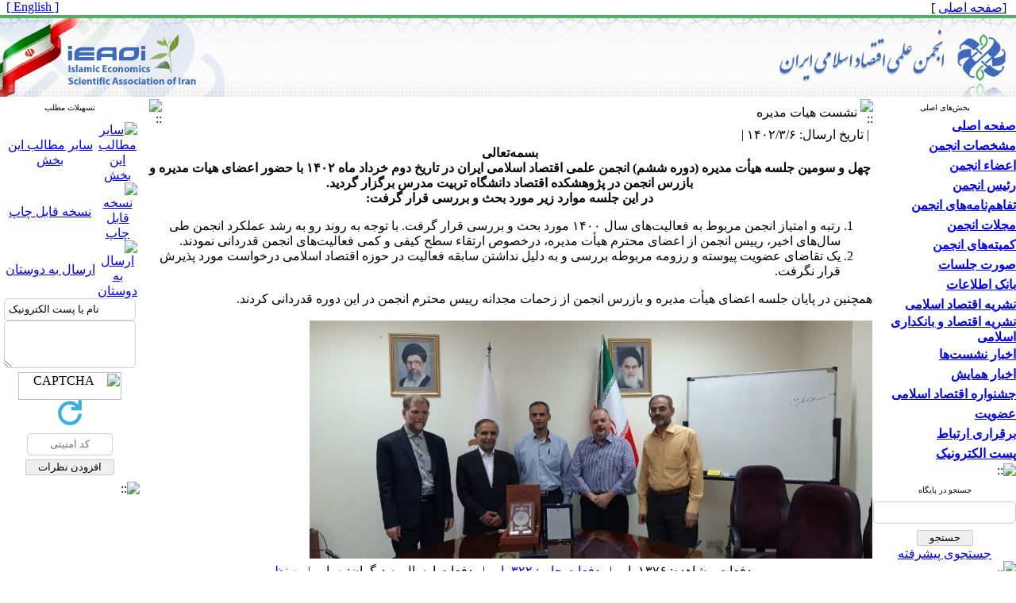

--- FILE ---
content_type: text/html; charset=UTF-8
request_url: http://ieaoi.ir/content/909/%D9%86%D8%B4%D8%B3%D8%AA-%D9%87%DB%8C%D8%A7%D8%AA-%D9%85%D8%AF%DB%8C%D8%B1%D9%87
body_size: 12675
content:
<!DOCTYPE HTML PUBLIC "-//W3C//DTD HTML 4.01 Transitional//EN" >
<html>
<head>
<base href="http://ieaoi.ir/" /> 
<meta http-equiv="Content-Type" content="text/html; charset=utf-8" >
<meta name="keywords" content="Islamic, Economics, Assosiation, of, Iran, انجمن, علمي, اقتصاد, اسلامي, ايران " >
<meta name="description" content="چهل و سومین جلسه هیأت مدیره (دوره ششم) انجمن علمی اقتصاد اسلامی ایران&nbsp;در تاریخ دوم خرداد ماه ۱۴۰۲ با حضور اعضای هیات مدیره و بازرس انجمن در پژوهشکده اقتصاد دانشگاه تربیت مدرس برگزار گردید. " >

		<meta name='twitter:title' content='نشست هیات مدیره'>
		<meta name='twitter:description' content='چهل و سومین جلسه هیأت مدیره (دوره ششم) انجمن علمی اقتصاد اسلامی ایران&nbsp;در تاریخ دوم خرداد ماه ۱۴۰۲ با حضور اعضای هیات مدیره و بازرس انجمن در پژوهشکده اقتصاد دانشگاه تربیت مدرس برگزار گردید.'>
		<meta name='twitter:image' content='http://ieaoi.ir/files/site1/yekta_program/contents_images/909.jpg'> 
		<meta property='og:title' content='نشست هیات مدیره'> 
		<meta property='og:description' content='چهل و سومین جلسه هیأت مدیره (دوره ششم) انجمن علمی اقتصاد اسلامی ایران&nbsp;در تاریخ دوم خرداد ماه ۱۴۰۲ با حضور اعضای هیات مدیره و بازرس انجمن در پژوهشکده اقتصاد دانشگاه تربیت مدرس برگزار گردید.'> 
		<meta property='og:image' content='http://ieaoi.ir/files/site1/yekta_program/contents_images/909.jpg'>
		<meta property='og:url' content='http://ieaoi.ir/content/909/'> 


<meta name="GENERATOR" content="Yektaweb 4735" >
<meta name="distribution" content="GLOBAL" >
<link rel="alternate" type="application/rss+xml" title=" News"  href="http://ieaoi.ir/rss.php?sid=1&amp;slc_lang=1" >
			
<link rel="shortcut icon" type="image/x-icon" href="./favicon.ico" >
<link rel="icon" href="./favicon.ico" >
			
<meta http-equiv="content-language" content="fa">

<script  type="text/javascript" src="./files/0allsites/jqu.min.js?version=4735.38702"></script>
<script  type="text/javascript" src="./files/0allsites/jquery.marquee.min.js?version=4735.38702"></script>
					<link href='./files/0allsites/shared.css?version=4735.38702' rel='stylesheet' type='text/css' >

<link href='./files/0allsites/global_attach.css?version=4735.38702' rel='stylesheet' type='text/css' >
<link href='files/0allsites/global_attach_nocustom.css?version=4735.38702' rel='stylesheet' type='text/css' >					
<link href='./templates/tmpl_blue/000_tmpl_blue.css?version=4735.38702' rel='stylesheet' type='text/css' >
<script type='text/javascript' src='./files/0allsites/jqu.num2fa.min.js?version=4735.38702'></script>
 <script type='text/javascript'>
 $(document).ready(function(){ $('.persian').num2FaAr();});
</script>

<script type="text/javascript" src="./files/0allsites/scripts_full.js?version=4735.38702?&sid=1&amp;slc_lang=fa"></script>
<script type="text/javascript" src="./files/0allsites/jqu.bxslider.min.js?version=4735.38702"></script>
<link href="./files/0allsites/scripts.css?version=4735.38702" type="text/css" rel="stylesheet" >
<link href="./files/0allsites/jqu.bxslider.css" type="text/css" rel="stylesheet" >
<title>نشست هیات مدیره -  انجمن علمی اقتصاد اسلامی ایران</title>
<SCRIPT  type='text/javascript' src="./jvsc_servs/jscripts_nn.js.php?pg_numb=45&amp;awtvrsn=4735"></SCRIPT>
			
<SCRIPT type='text/javascript' 
src="./jvsc_servs/jscripts_chat_false.js?awtvrsn=4735">
</SCRIPT>			
            
                       
            <SCRIPT  type='text/javascript' >
            function init_mine() 
            {
				display_submenu(); 
				
				if (arguments.callee.done) 
				{
				   return;
				}
				else
				{
				   arguments.callee.done = true;
				}
			}
			
            if (document.addEventListener) 
            {
               document.addEventListener("DOMContentLoaded", init_mine, false);
            }
            
           //window.onload = init_mine();
			//page_vars 787
			if( document.readyState === 'loading' ) {
				document.addEventListener( 'DOMContentLoaded', init_mine );
			}
			else if( document.readyState === 'interactive' || document.readyState === 'complete' ) {
				init_mine ();
			}
				
				
			$(document).ready(function() {
				var pathname = window.location.href.split('#')[0];
				$('a[href^="#"]').each(function() {
					var $this = $(this),
						link = $this.attr('href');
					$this.attr('href', pathname + link);
				});
			});
			document.addEventListener("click", function(event) {
			  var element = event.target;
			  if (element.tagName.toLowerCase() == "a" && 
				element.getAttribute("href").indexOf("#") === 0) {
				my_href = location.href + element.getAttribute("href");
				my_href = my_href.replace(/#+/g, '#');
				element.href = my_href;
			  }
			});
            </script>
            
            
</head>

					<body id="body_main_div" class="find-php body_rtl" dir="rtl" data-lang="fa" data-sid="1">
					<div id="body_sub_div" dir="rtl">
					





<TABLE  align="center" WIDTH="100%" BORDER="0" CELLPADDING="0" CELLSPACING="0" >










<tr><td id="maintable_td2"><TABLE align="center" WIDTH="100%" class="maintable"   BORDER="0" CELLPADDING="0" CELLSPACING="0">














		<tr><td>
			<TABLE   align="center" WIDTH="100%" BORDER="0" CELLPADDING="0" CELLSPACING="0">






				<TR  >
					<TD  style="background-image:url(./templates/tmpl_blue/images/personal_bar_bg.gif)"  width="15%" height="15" class="tiny_space_text">&nbsp;  &nbsp;[<a href='./fa'><span class='tiny_space_text'>صفحه اصلی</span></a> ]</TD>
					<TD  style="background-image:url(./templates/tmpl_blue/images/personal_bar_bg.gif)"  width="70%"  class="tiny_space_text"   > &nbsp;</TD>
					<TD  style="background-image:url(./templates/tmpl_blue/images/personal_bar_bg.gif)"  width="15%" height="15" align="left" class="tiny_space_text"> <a href='./en' title='Change Site Language' ><span dir='ltr' class='tiny_space_text'>[ English ]</span></a> &nbsp;  </TD>
			  </TR>










				<TR>
					<TD width="100%"  colspan="3" align="center" id="banner_awt2"  >
						<TABLE align="center" WIDTH="100%" BORDER="0" CELLPADDING="0" CELLSPACING="0">
							<TR  >
								<TD width="5%" style="background-image:url(./files/site1/site/blue_banner_bg_fa.jpg) " align="right" ><a title=''  href='http://ieaoi.ir/index.php?slc_lang=fa&amp;sid=1'><IMG border="0" SRC="./files/site1/site/blue_banner_right_fa.jpg"  ALT="انجمن علمی اقتصاد اسلامی ایران" ></a></TD>
								<TD width="90%" style="background-image:url(./files/site1/site/blue_banner_bg_fa.jpg) " align="right" ><IMG SRC="./files/site1/site/blue_banner_center_fa.jpg" ALT="awt-yekta"></TD>
								<TD width="5%" style="background-image:url(./files/site1/site/blue_banner_bg_fa.jpg) " align="left"  ><a title=''  href='./index.php?slc_lang=en&amp;sid=1'><IMG border="0" SRC="./files/site1/site/blue_banner_left_fa.jpg"  ALT="Islamic Economics Scientific Association of Iran" ></a></TD>
							</TR>
						</TABLE>
					</TD>
				</TR>






























			</TABLE>
		</td></tr>


		<tr><td>
		<table width="100%"  border="0" align="center" cellpadding="0" cellspacing="0">

		  <tr>
			<td  valign="top"  width='180'   >


			<table  style="position: relative; z-index:1000; " width="175"  border="0" cellpadding="0" cellspacing="0"   >



			  <tr valign="middle">
				<td height="3" valign="top" align="right" ></td>
			  </tr>
			  <tr valign="middle">
				<td onmouseover="javascript:display_submenu();"  style="background-image:url(./templates/tmpl_blue/images/blocks_bg_wide_fa.gif);"   height="21px" align="center" valign="middle"  class="blocks_title"  ><font size="1">بخش‌های اصلی</font></td>
			  </tr>











				
<tr valign="middle"><td width="175"   height="25px"  style="background-image:url(./templates/tmpl_blue/images/nav_btm_rtl.gif) "    onmouseover="javascript:display_submenu('smenu1');"  ><a href="./index.php?&amp;slct_pg_id=54&amp;sid=1&amp;slc_lang=fa"   class="nav1_rtl"  ><strong>صفحه اصلی</strong></a><a href="./index.php?&amp;slct_pg_id=54&amp;sid=1&amp;slc_lang=fa"     ><img src="./templates/tmpl_blue/images/menu_arrow_rtl.gif"  border="0" style="display:none " class="navpopiconrtl"  id="icon_smenu1" alt="::" ></a></td></tr>
<tr class="navpoprtl" style="Z-INDEX:100; "  ><td style="display:none " id="smenu1" >

</td></tr>

<tr valign="middle"><td width="175"   height="25px"  style="background-image:url(./templates/tmpl_blue/images/nav_btm_rtl.gif) "    onmouseover="javascript:display_submenu('smenu2');"  ><a href="./page/55/مشخصات-انجمن"   class="nav1_rtl"  ><strong>مشخصات انجمن</strong></a><a href="./page/55/مشخصات-انجمن"     ><img src="./templates/tmpl_blue/images/menu_arrow_rtl.gif"  border="0" style="display:none " class="navpopiconrtl"  id="icon_smenu2" alt="::" ></a></td></tr>
<tr class="navpoprtl" style="Z-INDEX:100; "  ><td style="display:none " id="smenu2" >

<table style="z-index:1000;" width="175px" class="tableline4" cellspacing="0" cellpadding="0" >
<tr valign="middle"><td   width="175"   height="25px"  style="background-image:url(./templates/tmpl_blue/images/nav_btm2_rtl.gif) "  ><a href="./page/56/درباره-انجمن"   target="_blank"  class="nav2_rtl">درباره انجمن</a></td></tr>

<tr valign="middle"><td   width="175"   height="25px"  style="background-image:url(./templates/tmpl_blue/images/nav_btm2_rtl.gif) "  ><a href="./page/59/مسئولین-پایگاه"   class="nav2_rtl">مسئولین پایگاه</a></td></tr>

<tr valign="middle"><td   width="175"   height="25px"  style="background-image:url(./templates/tmpl_blue/images/nav_btm2_rtl.gif) "  ><a href="./page/115/اساسنامه"   class="nav2_rtl">اساسنامه</a></td></tr>
</table>
</td></tr>

<tr valign="middle"><td width="175"   height="25px"  style="background-image:url(./templates/tmpl_blue/images/nav_btm_rtl.gif) "    onmouseover="javascript:display_submenu('smenu3');"  ><a href="./page/109/اعضاء-انجمن"   class="nav1_rtl"  ><strong>اعضاء انجمن</strong></a><a href="./page/109/اعضاء-انجمن"     ><img src="./templates/tmpl_blue/images/menu_arrow_rtl.gif"  border="0" style="display:none " class="navpopiconrtl"  id="icon_smenu3" alt="::" ></a></td></tr>
<tr class="navpoprtl" style="Z-INDEX:100; "  ><td style="display:none " id="smenu3" >

<table style="z-index:1000;" width="175px" class="tableline4" cellspacing="0" cellpadding="0" >
<tr valign="middle"><td   width="175"   height="25px"  style="background-image:url(./templates/tmpl_blue/images/nav_btm2_rtl.gif) "  ><a href="./page/116/اعضای-هیأت-مدیره-و-بازرسان"   class="nav2_rtl">اعضای هیأت مدیره و بازرسان</a></td></tr>

<tr valign="middle"><td   width="175"   height="25px"  style="background-image:url(./templates/tmpl_blue/images/nav_btm2_rtl.gif) "  ><a href="./page/110/اعضائ-حقوقی"   class="nav2_rtl">اعضائ حقوقی</a></td></tr>

<tr valign="middle"><td   width="175"   height="25px"  style="background-image:url(./templates/tmpl_blue/images/nav_btm2_rtl.gif) "  ><a href="./page/111/اعضای-افتخاری"   class="nav2_rtl">اعضای افتخاری</a></td></tr>

<tr valign="middle"><td   width="175"   height="25px"  style="background-image:url(./templates/tmpl_blue/images/nav_btm2_rtl.gif) "  ><a href="./page/318/"   class="nav2_rtl"></a></td></tr>
</table>
</td></tr>

<tr valign="middle"><td width="175"   height="25px"  style="background-image:url(./templates/tmpl_blue/images/nav_btm_rtl.gif) "    onmouseover="javascript:display_submenu('smenu4');"  ><a href="./page/254/رئیس-انجمن"   class="nav1_rtl"  ><strong>رئیس انجمن</strong></a><a href="./page/254/رئیس-انجمن"     ><img src="./templates/tmpl_blue/images/menu_arrow_rtl.gif"  border="0" style="display:none " class="navpopiconrtl"  id="icon_smenu4" alt="::" ></a></td></tr>
<tr class="navpoprtl" style="Z-INDEX:100; "  ><td style="display:none " id="smenu4" >

<table style="z-index:1000;" width="175px" class="tableline4" cellspacing="0" cellpadding="0" >
<tr valign="middle"><td   width="175"   height="25px"  style="background-image:url(./templates/tmpl_blue/images/nav_btm2_rtl.gif) "  ><a href="./page/258/رزومه-علمی--پژوهشی-دکتر-میثم-موسائی"   class="nav2_rtl">رزومه علمی- پژوهشی دکتر میثم موسائی</a></td></tr>

<tr valign="middle"><td   width="175"   height="25px"  style="background-image:url(./templates/tmpl_blue/images/nav_btm2_rtl.gif) "  ><a href="./page/255/پیام-نوروزی-1399"   class="nav2_rtl">پیام نوروزی-1399</a></td></tr>

<tr valign="middle"><td   width="175"   height="25px"  style="background-image:url(./templates/tmpl_blue/images/nav_btm2_rtl.gif) "  ><a href="./page/256/پیام-تسلیت-به-مناسبت-درگذشت-حجت‌الاسلام-دکتر-سیدعباس-موسویان"   class="nav2_rtl">پیام تسلیت به مناسبت درگذشت حجت‌الاسلام دکتر سیدعباس موسویان</a></td></tr>

<tr valign="middle"><td   width="175"   height="25px"  style="background-image:url(./templates/tmpl_blue/images/nav_btm2_rtl.gif) "  ><a href="./page/257/مصاحبه-روزنامه-صبح-ایران؛-بورس،-تداوم-بی‌اعتمادی-یا-چالش-ملی-YW_QMFA-"   class="nav2_rtl">مصاحبه روزنامه صبح ایران؛ بورس، تداوم بی‌اعتمادی یا چالش ملی؟</a></td></tr>

<tr valign="middle"><td   width="175"   height="25px"  style="background-image:url(./templates/tmpl_blue/images/nav_btm2_rtl.gif) "  ><a href="./page/264/چند-پیشنهاد-برای-نجات-بورس؛-بورس-در-چنبره-همزمانی-تله-ارزندگی-و-تله-بی‌اعتمادی"   class="nav2_rtl">چند پیشنهاد برای نجات بورس؛ بورس در چنبره همزمانی تله ارزندگی و تله بی‌اعتمادی</a></td></tr>

<tr valign="middle"><td   width="175"   height="25px"  style="background-image:url(./templates/tmpl_blue/images/nav_btm2_rtl.gif) "  ><a href="./page/283/مصاحبه-روزنامه-مردم-سالاری-POINTS--جنگ-روسیه-علیه-اوکراین؛-نقش-ایران-در-جهان-تازه-چیست-YW_QMFA-"   class="nav2_rtl">مصاحبه روزنامه مردم سالاری: جنگ روسیه علیه اوکراین؛ نقش ایران در جهان تازه چیست؟</a></td></tr>
</table>
</td></tr>

<tr valign="middle"><td width="175"   height="25px"  style="background-image:url(./templates/tmpl_blue/images/nav_btm_rtl.gif) "    onmouseover="javascript:display_submenu('smenu5');"  ><a href="./page/216/تفاهم‌نامه‌های-انجمن"   class="nav1_rtl"  ><strong>تفاهم‌نامه‌های انجمن</strong></a><a href="./page/216/تفاهم‌نامه‌های-انجمن"     ><img src="./templates/tmpl_blue/images/menu_arrow_rtl.gif"  border="0" style="display:none " class="navpopiconrtl"  id="icon_smenu5" alt="::" ></a></td></tr>
<tr class="navpoprtl" style="Z-INDEX:100; "  ><td style="display:none " id="smenu5" >

<table style="z-index:1000;" width="175px" class="tableline4" cellspacing="0" cellpadding="0" >
<tr valign="middle"><td   width="175"   height="25px"  style="background-image:url(./templates/tmpl_blue/images/nav_btm2_rtl.gif) "  ><a href="./page/288/پژوهشکده-اقتصاد-دانشگاه-تربیت-مدرس"   class="nav2_rtl">پژوهشکده اقتصاد دانشگاه تربیت مدرس</a></td></tr>

<tr valign="middle"><td   width="175"   height="25px"  style="background-image:url(./templates/tmpl_blue/images/nav_btm2_rtl.gif) "  ><a href="./page/289/وزارت-امور-اقتصادی-و-دارایی"   class="nav2_rtl">وزارت امور اقتصادی و دارایی</a></td></tr>

<tr valign="middle"><td   width="175"   height="25px"  style="background-image:url(./templates/tmpl_blue/images/nav_btm2_rtl.gif) "  ><a href="./page/248/دانشگاه-تبریز"   class="nav2_rtl">دانشگاه تبریز</a></td></tr>

<tr valign="middle"><td   width="175"   height="25px"  style="background-image:url(./templates/tmpl_blue/images/nav_btm2_rtl.gif) "  ><a href="./page/235/صندوق-قرض‌الحسنه-توسعه-عصر-شمال"   class="nav2_rtl">صندوق قرض‌الحسنه توسعه عصر شمال</a></td></tr>

<tr valign="middle"><td   width="175"   height="25px"  style="background-image:url(./templates/tmpl_blue/images/nav_btm2_rtl.gif) "  ><a href="./page/234/پژوهشکده-مطالعات-اسلامی-در-علوم-انسانی-دانشگاه-فردوسی-مشهد"   class="nav2_rtl">پژوهشکده مطالعات اسلامی در علوم انسانی دانشگاه فردوسی مشهد</a></td></tr>

<tr valign="middle"><td   width="175"   height="25px"  style="background-image:url(./templates/tmpl_blue/images/nav_btm2_rtl.gif) "  ><a href="./page/233/خانه-اندیشمندان-علوم-انسانی"   class="nav2_rtl">خانه اندیشمندان علوم انسانی</a></td></tr>

<tr valign="middle"><td   width="175"   height="25px"  style="background-image:url(./templates/tmpl_blue/images/nav_btm2_rtl.gif) "  ><a href="./page/232/انجمن-اندیشه-و-قلم"   class="nav2_rtl">انجمن اندیشه و قلم</a></td></tr>

<tr valign="middle"><td   width="175"   height="25px"  style="background-image:url(./templates/tmpl_blue/images/nav_btm2_rtl.gif) "  ><a href="./page/231/سازمان-مطالعه-و-تدوین-کتب-علوم-انسانی-دانشگاه‌ها-_YW_PAR_OPEN_سمت_YW_PAR_CLOSE_"   class="nav2_rtl">سازمان مطالعه و تدوین کتب علوم انسانی دانشگاه‌ها (سمت)</a></td></tr>

<tr valign="middle"><td   width="175"   height="25px"  style="background-image:url(./templates/tmpl_blue/images/nav_btm2_rtl.gif) "  ><a href="./page/236/پژوهشگاه-فرهنگ-و-اندیشه-اسلامی"   class="nav2_rtl">پژوهشگاه فرهنگ و اندیشه اسلامی</a></td></tr>
</table>
</td></tr>

<tr valign="middle"><td width="175"   height="25px"  style="background-image:url(./templates/tmpl_blue/images/nav_btm_rtl.gif) "    onmouseover="javascript:display_submenu('smenu6');"  ><a href="./page/249/مجلات-انجمن"   class="nav1_rtl"  ><strong>مجلات انجمن</strong></a><a href="./page/249/مجلات-انجمن"     ><img src="./templates/tmpl_blue/images/menu_arrow_rtl.gif"  border="0" style="display:none " class="navpopiconrtl"  id="icon_smenu6" alt="::" ></a></td></tr>
<tr class="navpoprtl" style="Z-INDEX:100; "  ><td style="display:none " id="smenu6" >

<table style="z-index:1000;" width="175px" class="tableline4" cellspacing="0" cellpadding="0" >
<tr valign="middle"><td   width="175"   height="25px"  style="background-image:url(./templates/tmpl_blue/images/nav_btm2_rtl.gif) "  ><a href="./page/250/فصلنامه-علمی-اقتصاد-و-بانکداری-اسلامی"   class="nav2_rtl">فصلنامه علمی اقتصاد و بانکداری اسلامی</a></td></tr>

<tr valign="middle"><td   width="175"   height="25px"  style="background-image:url(./templates/tmpl_blue/images/nav_btm2_rtl.gif) "  ><a href="./page/251/فصلنامه-علمی-اقتصاد-اسلامی"   class="nav2_rtl">فصلنامه علمی اقتصاد اسلامی</a></td></tr>

<tr valign="middle"><td   width="175"   height="25px"  style="background-image:url(./templates/tmpl_blue/images/nav_btm2_rtl.gif) "  ><a href="./page/252/فصلنامه-علمی-نظریه‌های-کاربردی-اقتصاد"   class="nav2_rtl">فصلنامه علمی نظریه‌های کاربردی اقتصاد</a></td></tr>

<tr valign="middle"><td   width="175"   height="25px"  style="background-image:url(./templates/tmpl_blue/images/nav_btm2_rtl.gif) "  ><a href="./page/284/فصلنامه-علمی-پژوهش‌ها-و-سیاست‌های-اقتصادی"   class="nav2_rtl">فصلنامه علمی پژوهش‌ها و سیاست‌های اقتصادی</a></td></tr>

<tr valign="middle"><td   width="175"   height="25px"  style="background-image:url(./templates/tmpl_blue/images/nav_btm2_rtl.gif) "  ><a href="./page/285/فصلنامه-علمی-سیاست‌های-مالی-و-اقتصادی"   class="nav2_rtl">فصلنامه علمی سیاست‌های مالی و اقتصادی</a></td></tr>
</table>
</td></tr>

<tr valign="middle"><td width="175"   height="25px"  style="background-image:url(./templates/tmpl_blue/images/nav_btm_rtl.gif) "    onmouseover="javascript:display_submenu('smenu7');"  ><a href="./page/237/کمیته‌های-انجمن"   class="nav1_rtl"  ><strong>کمیته‌های انجمن</strong></a><a href="./page/237/کمیته‌های-انجمن"     ><img src="./templates/tmpl_blue/images/menu_arrow_rtl.gif"  border="0" style="display:none " class="navpopiconrtl"  id="icon_smenu7" alt="::" ></a></td></tr>
<tr class="navpoprtl" style="Z-INDEX:100; "  ><td style="display:none " id="smenu7" >

<table style="z-index:1000;" width="175px" class="tableline4" cellspacing="0" cellpadding="0" >
<tr valign="middle"><td   width="175"   height="25px"  style="background-image:url(./templates/tmpl_blue/images/nav_btm2_rtl.gif) "  ><a href="./page/238/کمیته-بین‌الملل"   class="nav2_rtl">کمیته بین‌الملل</a></td></tr>

<tr valign="middle"><td   width="175"   height="25px"  style="background-image:url(./templates/tmpl_blue/images/nav_btm2_rtl.gif) "  ><a href="./page/239/کمیته-انتشارات"   class="nav2_rtl">کمیته انتشارات</a></td></tr>

<tr valign="middle"><td   width="175"   height="25px"  style="background-image:url(./templates/tmpl_blue/images/nav_btm2_rtl.gif) "  ><a href="./page/240/کمیته-همایش‌ها-و-نشست‌ها"   class="nav2_rtl">کمیته همایش‌ها و نشست‌ها</a></td></tr>
</table>
</td></tr>

<tr valign="middle"><td width="175"   height="25px"  style="background-image:url(./templates/tmpl_blue/images/nav_btm_rtl.gif) "    onmouseover="javascript:display_submenu('smenu8');"  ><a href="./page/153/صورت-جلسات"   class="nav1_rtl"  ><strong>صورت جلسات</strong></a><a href="./page/153/صورت-جلسات"     ><img src="./templates/tmpl_blue/images/menu_arrow_rtl.gif"  border="0" style="display:none " class="navpopiconrtl"  id="icon_smenu8" alt="::" ></a></td></tr>
<tr class="navpoprtl" style="Z-INDEX:100; "  ><td style="display:none " id="smenu8" >

<table style="z-index:1000;" width="175px" class="tableline4" cellspacing="0" cellpadding="0" >
<tr valign="middle"><td   width="175"   height="25px"  style="background-image:url(./templates/tmpl_blue/images/nav_btm2_rtl.gif) "  ><a href="./page/321/238"   class="nav2_rtl">238</a></td></tr>

<tr valign="middle"><td   width="175"   height="25px"  style="background-image:url(./templates/tmpl_blue/images/nav_btm2_rtl.gif) "  ><a href="./page/320/237"   class="nav2_rtl">237</a></td></tr>

<tr valign="middle"><td   width="175"   height="25px"  style="background-image:url(./templates/tmpl_blue/images/nav_btm2_rtl.gif) "  ><a href="./page/315/236"   class="nav2_rtl">236</a></td></tr>

<tr valign="middle"><td   width="175"   height="25px"  style="background-image:url(./templates/tmpl_blue/images/nav_btm2_rtl.gif) "  ><a href="./page/313/235"   class="nav2_rtl">235</a></td></tr>

<tr valign="middle"><td   width="175"   height="25px"  style="background-image:url(./templates/tmpl_blue/images/nav_btm2_rtl.gif) "  ><a href="./page/312/234"   class="nav2_rtl">234</a></td></tr>

<tr valign="middle"><td   width="175"   height="25px"  style="background-image:url(./templates/tmpl_blue/images/nav_btm2_rtl.gif) "  ><a href="./page/311/233"   class="nav2_rtl">233</a></td></tr>

<tr valign="middle"><td   width="175"   height="25px"  style="background-image:url(./templates/tmpl_blue/images/nav_btm2_rtl.gif) "  ><a href="./page/310/232"   class="nav2_rtl">232</a></td></tr>

<tr valign="middle"><td   width="175"   height="25px"  style="background-image:url(./templates/tmpl_blue/images/nav_btm2_rtl.gif) "  ><a href="./page/309/231"   class="nav2_rtl">231</a></td></tr>

<tr valign="middle"><td   width="175"   height="25px"  style="background-image:url(./templates/tmpl_blue/images/nav_btm2_rtl.gif) "  ><a href="./page/308/230"   class="nav2_rtl">230</a></td></tr>

<tr valign="middle"><td   width="175"   height="25px"  style="background-image:url(./templates/tmpl_blue/images/nav_btm2_rtl.gif) "  ><a href="./page/307/229"   class="nav2_rtl">229</a></td></tr>

<tr valign="middle"><td   width="175"   height="25px"  style="background-image:url(./templates/tmpl_blue/images/nav_btm2_rtl.gif) "  ><a href="./page/306/228"   class="nav2_rtl">228</a></td></tr>

<tr valign="middle"><td   width="175"   height="25px"  style="background-image:url(./templates/tmpl_blue/images/nav_btm2_rtl.gif) "  ><a href="./page/305/227"   class="nav2_rtl">227</a></td></tr>

<tr valign="middle"><td   width="175"   height="25px"  style="background-image:url(./templates/tmpl_blue/images/nav_btm2_rtl.gif) "  ><a href="./page/300/226"   class="nav2_rtl">226</a></td></tr>

<tr valign="middle"><td   width="175"   height="25px"  style="background-image:url(./templates/tmpl_blue/images/nav_btm2_rtl.gif) "  ><a href="./page/299/225"   class="nav2_rtl">225</a></td></tr>

<tr valign="middle"><td   width="175"   height="25px"  style="background-image:url(./templates/tmpl_blue/images/nav_btm2_rtl.gif) "  ><a href="./page/298/224"   class="nav2_rtl">224</a></td></tr>

<tr valign="middle"><td   width="175"   height="25px"  style="background-image:url(./templates/tmpl_blue/images/nav_btm2_rtl.gif) "  ><a href="./page/297/223"   class="nav2_rtl">223</a></td></tr>

<tr valign="middle"><td   width="175"   height="25px"  style="background-image:url(./templates/tmpl_blue/images/nav_btm2_rtl.gif) "  ><a href="./page/296/222"   class="nav2_rtl">222</a></td></tr>

<tr valign="middle"><td   width="175"   height="25px"  style="background-image:url(./templates/tmpl_blue/images/nav_btm2_rtl.gif) "  ><a href="./page/295/221"   class="nav2_rtl">221</a></td></tr>

<tr valign="middle"><td   width="175"   height="25px"  style="background-image:url(./templates/tmpl_blue/images/nav_btm2_rtl.gif) "  ><a href="./page/294/220"   class="nav2_rtl">220</a></td></tr>

<tr valign="middle"><td   width="175"   height="25px"  style="background-image:url(./templates/tmpl_blue/images/nav_btm2_rtl.gif) "  ><a href="./page/293/219"   class="nav2_rtl">219</a></td></tr>

<tr valign="middle"><td   width="175"   height="25px"  style="background-image:url(./templates/tmpl_blue/images/nav_btm2_rtl.gif) "  ><a href="./page/292/218"   class="nav2_rtl">218</a></td></tr>

<tr valign="middle"><td   width="175"   height="25px"  style="background-image:url(./templates/tmpl_blue/images/nav_btm2_rtl.gif) "  ><a href="./page/291/217"   class="nav2_rtl">217</a></td></tr>

<tr valign="middle"><td   width="175"   height="25px"  style="background-image:url(./templates/tmpl_blue/images/nav_btm2_rtl.gif) "  ><a href="./page/290/216"   class="nav2_rtl">216</a></td></tr>

<tr valign="middle"><td   width="175"   height="25px"  style="background-image:url(./templates/tmpl_blue/images/nav_btm2_rtl.gif) "  ><a href="./page/276/215"   class="nav2_rtl">215</a></td></tr>

<tr valign="middle"><td   width="175"   height="25px"  style="background-image:url(./templates/tmpl_blue/images/nav_btm2_rtl.gif) "  ><a href="./page/275/214"   class="nav2_rtl">214</a></td></tr>

<tr valign="middle"><td   width="175"   height="25px"  style="background-image:url(./templates/tmpl_blue/images/nav_btm2_rtl.gif) "  ><a href="./page/270/213"   class="nav2_rtl">213</a></td></tr>

<tr valign="middle"><td   width="175"   height="25px"  style="background-image:url(./templates/tmpl_blue/images/nav_btm2_rtl.gif) "  ><a href="./page/269/212"   class="nav2_rtl">212</a></td></tr>

<tr valign="middle"><td   width="175"   height="25px"  style="background-image:url(./templates/tmpl_blue/images/nav_btm2_rtl.gif) "  ><a href="./page/268/211"   class="nav2_rtl">211</a></td></tr>

<tr valign="middle"><td   width="175"   height="25px"  style="background-image:url(./templates/tmpl_blue/images/nav_btm2_rtl.gif) "  ><a href="./page/266/210"   class="nav2_rtl">210</a></td></tr>

<tr valign="middle"><td   width="175"   height="25px"  style="background-image:url(./templates/tmpl_blue/images/nav_btm2_rtl.gif) "  ><a href="./page/265/209"   class="nav2_rtl">209</a></td></tr>

<tr valign="middle"><td   width="175"   height="25px"  style="background-image:url(./templates/tmpl_blue/images/nav_btm2_rtl.gif) "  ><a href="./page/261/208"   class="nav2_rtl">208</a></td></tr>

<tr valign="middle"><td   width="175"   height="25px"  style="background-image:url(./templates/tmpl_blue/images/nav_btm2_rtl.gif) "  ><a href="./page/260/207"   class="nav2_rtl">207</a></td></tr>

<tr valign="middle"><td   width="175"   height="25px"  style="background-image:url(./templates/tmpl_blue/images/nav_btm2_rtl.gif) "  ><a href="./page/247/206"   class="nav2_rtl">206</a></td></tr>

<tr valign="middle"><td   width="175"   height="25px"  style="background-image:url(./templates/tmpl_blue/images/nav_btm2_rtl.gif) "  ><a href="./page/229/205"   class="nav2_rtl">205</a></td></tr>

<tr valign="middle"><td   width="175"   height="25px"  style="background-image:url(./templates/tmpl_blue/images/nav_btm2_rtl.gif) "  ><a href="./page/225/204"   class="nav2_rtl">204</a></td></tr>

<tr valign="middle"><td   width="175"   height="25px"  style="background-image:url(./templates/tmpl_blue/images/nav_btm2_rtl.gif) "  ><a href="./page/223/203"   class="nav2_rtl">203</a></td></tr>

<tr valign="middle"><td   width="175"   height="25px"  style="background-image:url(./templates/tmpl_blue/images/nav_btm2_rtl.gif) "  ><a href="./page/218/202"   class="nav2_rtl">202</a></td></tr>

<tr valign="middle"><td   width="175"   height="25px"  style="background-image:url(./templates/tmpl_blue/images/nav_btm2_rtl.gif) "  ><a href="./page/217/201"   class="nav2_rtl">201</a></td></tr>

<tr valign="middle"><td   width="175"   height="25px"  style="background-image:url(./templates/tmpl_blue/images/nav_btm2_rtl.gif) "  ><a href="./page/214/200"   class="nav2_rtl">200</a></td></tr>

<tr valign="middle"><td   width="175"   height="25px"  style="background-image:url(./templates/tmpl_blue/images/nav_btm2_rtl.gif) "  ><a href="./page/212/199"   class="nav2_rtl">199</a></td></tr>

<tr valign="middle"><td   width="175"   height="25px"  style="background-image:url(./templates/tmpl_blue/images/nav_btm2_rtl.gif) "  ><a href="./page/197/198"   class="nav2_rtl">198</a></td></tr>

<tr valign="middle"><td   width="175"   height="25px"  style="background-image:url(./templates/tmpl_blue/images/nav_btm2_rtl.gif) "  ><a href="./page/199/197"   class="nav2_rtl">197</a></td></tr>

<tr valign="middle"><td   width="175"   height="25px"  style="background-image:url(./templates/tmpl_blue/images/nav_btm2_rtl.gif) "  ><a href="./page/200/196"   class="nav2_rtl">196</a></td></tr>

<tr valign="middle"><td   width="175"   height="25px"  style="background-image:url(./templates/tmpl_blue/images/nav_btm2_rtl.gif) "  ><a href="./page/196/195"   class="nav2_rtl">195</a></td></tr>

<tr valign="middle"><td   width="175"   height="25px"  style="background-image:url(./templates/tmpl_blue/images/nav_btm2_rtl.gif) "  ><a href="./page/192/194"   class="nav2_rtl">194</a></td></tr>

<tr valign="middle"><td   width="175"   height="25px"  style="background-image:url(./templates/tmpl_blue/images/nav_btm2_rtl.gif) "  ><a href="./page/191/193"   class="nav2_rtl">193</a></td></tr>

<tr valign="middle"><td   width="175"   height="25px"  style="background-image:url(./templates/tmpl_blue/images/nav_btm2_rtl.gif) "  ><a href="./page/211/192"   class="nav2_rtl">192</a></td></tr>

<tr valign="middle"><td   width="175"   height="25px"  style="background-image:url(./templates/tmpl_blue/images/nav_btm2_rtl.gif) "  ><a href="./page/210/191"   class="nav2_rtl">191</a></td></tr>

<tr valign="middle"><td   width="175"   height="25px"  style="background-image:url(./templates/tmpl_blue/images/nav_btm2_rtl.gif) "  ><a href="./page/209/190"   class="nav2_rtl">190</a></td></tr>

<tr valign="middle"><td   width="175"   height="25px"  style="background-image:url(./templates/tmpl_blue/images/nav_btm2_rtl.gif) "  ><a href="./page/208/189"   class="nav2_rtl">189</a></td></tr>

<tr valign="middle"><td   width="175"   height="25px"  style="background-image:url(./templates/tmpl_blue/images/nav_btm2_rtl.gif) "  ><a href="./page/206/188"   class="nav2_rtl">188</a></td></tr>

<tr valign="middle"><td   width="175"   height="25px"  style="background-image:url(./templates/tmpl_blue/images/nav_btm2_rtl.gif) "  ><a href="./page/205/187"   class="nav2_rtl">187</a></td></tr>

<tr valign="middle"><td   width="175"   height="25px"  style="background-image:url(./templates/tmpl_blue/images/nav_btm2_rtl.gif) "  ><a href="./page/204/186"   class="nav2_rtl">186</a></td></tr>

<tr valign="middle"><td   width="175"   height="25px"  style="background-image:url(./templates/tmpl_blue/images/nav_btm2_rtl.gif) "  ><a href="./page/201/185"   class="nav2_rtl">185</a></td></tr>

<tr valign="middle"><td   width="175"   height="25px"  style="background-image:url(./templates/tmpl_blue/images/nav_btm2_rtl.gif) "  ><a href="./page/184/136"   class="nav2_rtl">136</a></td></tr>

<tr valign="middle"><td   width="175"   height="25px"  style="background-image:url(./templates/tmpl_blue/images/nav_btm2_rtl.gif) "  ><a href="./page/183/135"   class="nav2_rtl">135</a></td></tr>

<tr valign="middle"><td   width="175"   height="25px"  style="background-image:url(./templates/tmpl_blue/images/nav_btm2_rtl.gif) "  ><a href="./page/182/134"   class="nav2_rtl">134</a></td></tr>

<tr valign="middle"><td   width="175"   height="25px"  style="background-image:url(./templates/tmpl_blue/images/nav_btm2_rtl.gif) "  ><a href="./page/181/133"   class="nav2_rtl">133</a></td></tr>

<tr valign="middle"><td   width="175"   height="25px"  style="background-image:url(./templates/tmpl_blue/images/nav_btm2_rtl.gif) "  ><a href="./page/180/132"   class="nav2_rtl">132</a></td></tr>

<tr valign="middle"><td   width="175"   height="25px"  style="background-image:url(./templates/tmpl_blue/images/nav_btm2_rtl.gif) "  ><a href="./page/179/131"   class="nav2_rtl">131</a></td></tr>

<tr valign="middle"><td   width="175"   height="25px"  style="background-image:url(./templates/tmpl_blue/images/nav_btm2_rtl.gif) "  ><a href="./page/178/130"   class="nav2_rtl">130</a></td></tr>

<tr valign="middle"><td   width="175"   height="25px"  style="background-image:url(./templates/tmpl_blue/images/nav_btm2_rtl.gif) "  ><a href="./page/177/129"   class="nav2_rtl">129</a></td></tr>

<tr valign="middle"><td   width="175"   height="25px"  style="background-image:url(./templates/tmpl_blue/images/nav_btm2_rtl.gif) "  ><a href="./page/176/128"   class="nav2_rtl">128</a></td></tr>

<tr valign="middle"><td   width="175"   height="25px"  style="background-image:url(./templates/tmpl_blue/images/nav_btm2_rtl.gif) "  ><a href="./page/175/127"   class="nav2_rtl">127</a></td></tr>

<tr valign="middle"><td   width="175"   height="25px"  style="background-image:url(./templates/tmpl_blue/images/nav_btm2_rtl.gif) "  ><a href="./page/161/126"   class="nav2_rtl">126</a></td></tr>

<tr valign="middle"><td   width="175"   height="25px"  style="background-image:url(./templates/tmpl_blue/images/nav_btm2_rtl.gif) "  ><a href="./page/160/125"   class="nav2_rtl">125</a></td></tr>

<tr valign="middle"><td   width="175"   height="25px"  style="background-image:url(./templates/tmpl_blue/images/nav_btm2_rtl.gif) "  ><a href="./page/158/124"   class="nav2_rtl">124</a></td></tr>

<tr valign="middle"><td   width="175"   height="25px"  style="background-image:url(./templates/tmpl_blue/images/nav_btm2_rtl.gif) "  ><a href="./page/157/123"   class="nav2_rtl">123</a></td></tr>

<tr valign="middle"><td   width="175"   height="25px"  style="background-image:url(./templates/tmpl_blue/images/nav_btm2_rtl.gif) "  ><a href="./page/156/122"   class="nav2_rtl">122</a></td></tr>

<tr valign="middle"><td   width="175"   height="25px"  style="background-image:url(./templates/tmpl_blue/images/nav_btm2_rtl.gif) "  ><a href="./page/155/121"   class="nav2_rtl">121</a></td></tr>

<tr valign="middle"><td   width="175"   height="25px"  style="background-image:url(./templates/tmpl_blue/images/nav_btm2_rtl.gif) "  ><a href="./page/154/120"   class="nav2_rtl">120</a></td></tr>
</table>
</td></tr>

<tr valign="middle"><td width="175"   height="25px"  style="background-image:url(./templates/tmpl_blue/images/nav_btm_rtl.gif) "    onmouseover="javascript:display_submenu('smenu9');"  ><a href="./page/99/بانک-اطلاعات"   class="nav1_rtl"  ><strong>بانک اطلاعات</strong></a><a href="./page/99/بانک-اطلاعات"     ><img src="./templates/tmpl_blue/images/menu_arrow_rtl.gif"  border="0" style="display:none " class="navpopiconrtl"  id="icon_smenu9" alt="::" ></a></td></tr>
<tr class="navpoprtl" style="Z-INDEX:100; "  ><td style="display:none " id="smenu9" >

<table style="z-index:1000;" width="175px" class="tableline4" cellspacing="0" cellpadding="0" >
<tr valign="middle"><td   width="175"   height="25px"  style="background-image:url(./templates/tmpl_blue/images/nav_btm2_rtl.gif) "  ><a href="./page/101/پایان-نامه"   class="nav2_rtl">پایان نامه</a></td></tr>

<tr valign="middle"><td   width="175"   height="25px"  style="background-image:url(./templates/tmpl_blue/images/nav_btm2_rtl.gif) "  ><a href="./page/106/کتاب-انگلیسی"   class="nav2_rtl">کتاب انگلیسی</a></td></tr>

<tr valign="middle"><td   width="175"   height="25px"  style="background-image:url(./templates/tmpl_blue/images/nav_btm2_rtl.gif) "  ><a href="./page/102/کتاب-عربی"   class="nav2_rtl">کتاب عربی</a></td></tr>

<tr valign="middle"><td   width="175"   height="25px"  style="background-image:url(./templates/tmpl_blue/images/nav_btm2_rtl.gif) "  ><a href="./page/104/کتاب-فارسی"   class="nav2_rtl">کتاب فارسی</a></td></tr>

<tr valign="middle"><td   width="175"   height="25px"  style="background-image:url(./templates/tmpl_blue/images/nav_btm2_rtl.gif) "  ><a href="./page/103/مقالات-انگلیسی"   class="nav2_rtl">مقالات انگلیسی</a></td></tr>

<tr valign="middle"><td   width="175"   height="25px"  style="background-image:url(./templates/tmpl_blue/images/nav_btm2_rtl.gif) "  ><a href="./page/105/مقالات-عربی"   class="nav2_rtl">مقالات عربی</a></td></tr>

<tr valign="middle"><td   width="175"   height="25px"  style="background-image:url(./templates/tmpl_blue/images/nav_btm2_rtl.gif) "  ><a href="./page/100/مقالات-فارسی"   class="nav2_rtl">مقالات فارسی</a></td></tr>

<tr valign="middle"><td   width="175"   height="25px"  style="background-image:url(./templates/tmpl_blue/images/nav_btm2_rtl.gif) "  ><a href="./page/114/مقالات-همایش-_YW_PAR_OPEN_فارسی_YW_PAR_CLOSE_"   class="nav2_rtl">مقالات همایش (فارسی)</a></td></tr>

<tr valign="middle"><td   width="175"   height="25px"  style="background-image:url(./templates/tmpl_blue/images/nav_btm2_rtl.gif) "  ><a href="./page/108/مقالات-ترجمه-شده"   class="nav2_rtl">مقالات ترجمه شده</a></td></tr>

<tr valign="middle"><td   width="175"   height="25px"  style="background-image:url(./templates/tmpl_blue/images/nav_btm2_rtl.gif) "  ><a href="./page/107/متفرقه"   class="nav2_rtl">متفرقه</a></td></tr>
</table>
</td></tr>

<tr valign="middle"><td width="175"   height="25px"  style="background-image:url(./templates/tmpl_blue/images/nav_btm_rtl.gif) "    onmouseover="javascript:display_submenu('smenu10');"  ><a href="./page/117/نشریه-اقتصاد-اسلامی"   class="nav1_rtl"  ><strong>نشریه اقتصاد اسلامی</strong></a><a href="./page/117/نشریه-اقتصاد-اسلامی"     ><img src="./templates/tmpl_blue/images/menu_arrow_rtl.gif"  border="0" style="display:none " class="navpopiconrtl"  id="icon_smenu10" alt="::" ></a></td></tr>
<tr class="navpoprtl" style="Z-INDEX:100; "  ><td style="display:none " id="smenu10" >

<table style="z-index:1000;" width="175px" class="tableline4" cellspacing="0" cellpadding="0" >
<tr valign="middle"><td   width="175"   height="25px"  style="background-image:url(./templates/tmpl_blue/images/nav_btm2_rtl.gif) "  ><a href="./page/213/فصلنامه-شماره-77"   class="nav2_rtl">فصلنامه شماره 77</a></td></tr>

<tr valign="middle"><td   width="175"   height="25px"  style="background-image:url(./templates/tmpl_blue/images/nav_btm2_rtl.gif) "  ><a href="./page/151/شماره-33"   class="nav2_rtl">شماره 33</a></td></tr>

<tr valign="middle"><td   width="175"   height="25px"  style="background-image:url(./templates/tmpl_blue/images/nav_btm2_rtl.gif) "  ><a href="./page/150/شماره-32"   class="nav2_rtl">شماره 32</a></td></tr>

<tr valign="middle"><td   width="175"   height="25px"  style="background-image:url(./templates/tmpl_blue/images/nav_btm2_rtl.gif) "  ><a href="./page/149/شماره-31"   class="nav2_rtl">شماره 31</a></td></tr>

<tr valign="middle"><td   width="175"   height="25px"  style="background-image:url(./templates/tmpl_blue/images/nav_btm2_rtl.gif) "  ><a href="./page/148/شماره-30"   class="nav2_rtl">شماره 30</a></td></tr>

<tr valign="middle"><td   width="175"   height="25px"  style="background-image:url(./templates/tmpl_blue/images/nav_btm2_rtl.gif) "  ><a href="./page/147/شماره-29"   class="nav2_rtl">شماره 29</a></td></tr>

<tr valign="middle"><td   width="175"   height="25px"  style="background-image:url(./templates/tmpl_blue/images/nav_btm2_rtl.gif) "  ><a href="./page/146/شماره-28"   class="nav2_rtl">شماره 28</a></td></tr>

<tr valign="middle"><td   width="175"   height="25px"  style="background-image:url(./templates/tmpl_blue/images/nav_btm2_rtl.gif) "  ><a href="./page/145/شماره-27"   class="nav2_rtl">شماره 27</a></td></tr>

<tr valign="middle"><td   width="175"   height="25px"  style="background-image:url(./templates/tmpl_blue/images/nav_btm2_rtl.gif) "  ><a href="./page/144/شماره-26"   class="nav2_rtl">شماره 26</a></td></tr>

<tr valign="middle"><td   width="175"   height="25px"  style="background-image:url(./templates/tmpl_blue/images/nav_btm2_rtl.gif) "  ><a href="./page/143/شماره-25"   class="nav2_rtl">شماره 25</a></td></tr>

<tr valign="middle"><td   width="175"   height="25px"  style="background-image:url(./templates/tmpl_blue/images/nav_btm2_rtl.gif) "  ><a href="./page/142/شماره-24"   class="nav2_rtl">شماره 24</a></td></tr>

<tr valign="middle"><td   width="175"   height="25px"  style="background-image:url(./templates/tmpl_blue/images/nav_btm2_rtl.gif) "  ><a href="./page/141/شماره-23"   class="nav2_rtl">شماره 23</a></td></tr>

<tr valign="middle"><td   width="175"   height="25px"  style="background-image:url(./templates/tmpl_blue/images/nav_btm2_rtl.gif) "  ><a href="./page/140/شماره-22"   class="nav2_rtl">شماره 22</a></td></tr>

<tr valign="middle"><td   width="175"   height="25px"  style="background-image:url(./templates/tmpl_blue/images/nav_btm2_rtl.gif) "  ><a href="./page/139/شماره-21"   class="nav2_rtl">شماره 21</a></td></tr>

<tr valign="middle"><td   width="175"   height="25px"  style="background-image:url(./templates/tmpl_blue/images/nav_btm2_rtl.gif) "  ><a href="./page/138/شماره-20"   class="nav2_rtl">شماره 20</a></td></tr>

<tr valign="middle"><td   width="175"   height="25px"  style="background-image:url(./templates/tmpl_blue/images/nav_btm2_rtl.gif) "  ><a href="./page/137/شماره-19"   class="nav2_rtl">شماره 19</a></td></tr>

<tr valign="middle"><td   width="175"   height="25px"  style="background-image:url(./templates/tmpl_blue/images/nav_btm2_rtl.gif) "  ><a href="./page/136/شماره-18"   class="nav2_rtl">شماره 18</a></td></tr>

<tr valign="middle"><td   width="175"   height="25px"  style="background-image:url(./templates/tmpl_blue/images/nav_btm2_rtl.gif) "  ><a href="./page/135/شماره-17"   class="nav2_rtl">شماره 17</a></td></tr>

<tr valign="middle"><td   width="175"   height="25px"  style="background-image:url(./templates/tmpl_blue/images/nav_btm2_rtl.gif) "  ><a href="./page/134/شماره-16"   class="nav2_rtl">شماره 16</a></td></tr>

<tr valign="middle"><td   width="175"   height="25px"  style="background-image:url(./templates/tmpl_blue/images/nav_btm2_rtl.gif) "  ><a href="./page/133/شماره-15"   class="nav2_rtl">شماره 15</a></td></tr>

<tr valign="middle"><td   width="175"   height="25px"  style="background-image:url(./templates/tmpl_blue/images/nav_btm2_rtl.gif) "  ><a href="./page/132/شماره-14"   class="nav2_rtl">شماره 14</a></td></tr>

<tr valign="middle"><td   width="175"   height="25px"  style="background-image:url(./templates/tmpl_blue/images/nav_btm2_rtl.gif) "  ><a href="./page/131/شماره-13"   class="nav2_rtl">شماره 13</a></td></tr>

<tr valign="middle"><td   width="175"   height="25px"  style="background-image:url(./templates/tmpl_blue/images/nav_btm2_rtl.gif) "  ><a href="./page/130/شماره-12"   class="nav2_rtl">شماره 12</a></td></tr>

<tr valign="middle"><td   width="175"   height="25px"  style="background-image:url(./templates/tmpl_blue/images/nav_btm2_rtl.gif) "  ><a href="./page/129/شماره-11"   class="nav2_rtl">شماره 11</a></td></tr>

<tr valign="middle"><td   width="175"   height="25px"  style="background-image:url(./templates/tmpl_blue/images/nav_btm2_rtl.gif) "  ><a href="./page/128/شماره-10"   class="nav2_rtl">شماره 10</a></td></tr>

<tr valign="middle"><td   width="175"   height="25px"  style="background-image:url(./templates/tmpl_blue/images/nav_btm2_rtl.gif) "  ><a href="./page/127/شماره-9"   class="nav2_rtl">شماره 9</a></td></tr>

<tr valign="middle"><td   width="175"   height="25px"  style="background-image:url(./templates/tmpl_blue/images/nav_btm2_rtl.gif) "  ><a href="./page/126/شماره-8"   class="nav2_rtl">شماره 8</a></td></tr>

<tr valign="middle"><td   width="175"   height="25px"  style="background-image:url(./templates/tmpl_blue/images/nav_btm2_rtl.gif) "  ><a href="./page/125/شماره-7"   class="nav2_rtl">شماره 7</a></td></tr>

<tr valign="middle"><td   width="175"   height="25px"  style="background-image:url(./templates/tmpl_blue/images/nav_btm2_rtl.gif) "  ><a href="./page/124/شماره-6"   class="nav2_rtl">شماره 6</a></td></tr>

<tr valign="middle"><td   width="175"   height="25px"  style="background-image:url(./templates/tmpl_blue/images/nav_btm2_rtl.gif) "  ><a href="./page/123/شماره--5"   class="nav2_rtl">شماره  5</a></td></tr>

<tr valign="middle"><td   width="175"   height="25px"  style="background-image:url(./templates/tmpl_blue/images/nav_btm2_rtl.gif) "  ><a href="./page/122/شماره-4"   class="nav2_rtl">شماره 4</a></td></tr>

<tr valign="middle"><td   width="175"   height="25px"  style="background-image:url(./templates/tmpl_blue/images/nav_btm2_rtl.gif) "  ><a href="./page/121/شماره-3"   class="nav2_rtl">شماره 3</a></td></tr>

<tr valign="middle"><td   width="175"   height="25px"  style="background-image:url(./templates/tmpl_blue/images/nav_btm2_rtl.gif) "  ><a href="./page/120/شماره-2"   class="nav2_rtl">شماره 2</a></td></tr>

<tr valign="middle"><td   width="175"   height="25px"  style="background-image:url(./templates/tmpl_blue/images/nav_btm2_rtl.gif) "  ><a href="./page/119/شماره-1"   class="nav2_rtl">شماره 1</a></td></tr>
</table>
</td></tr>

<tr valign="middle"><td width="175"   height="25px"  style="background-image:url(./templates/tmpl_blue/images/nav_btm_rtl.gif) "    onmouseover="javascript:display_submenu('smenu11');"  ><a href="./page/118/نشریه-اقتصاد-و-بانکداری-اسلامی"   class="nav1_rtl"  ><strong>نشریه اقتصاد و بانکداری اسلامی</strong></a><a href="./page/118/نشریه-اقتصاد-و-بانکداری-اسلامی"     ><img src="./templates/tmpl_blue/images/menu_arrow_rtl.gif"  border="0" style="display:none " class="navpopiconrtl"  id="icon_smenu11" alt="::" ></a></td></tr>
<tr class="navpoprtl" style="Z-INDEX:100; "  ><td style="display:none " id="smenu11" >

<table style="z-index:1000;" width="175px" class="tableline4" cellspacing="0" cellpadding="0" >
<tr valign="middle"><td   width="175"   height="25px"  style="background-image:url(./templates/tmpl_blue/images/nav_btm2_rtl.gif) "  ><a href="./page/319/شماره-40"   class="nav2_rtl">شماره 40</a></td></tr>

<tr valign="middle"><td   width="175"   height="25px"  style="background-image:url(./templates/tmpl_blue/images/nav_btm2_rtl.gif) "  ><a href="./page/304/شماره-39"   class="nav2_rtl">شماره 39</a></td></tr>

<tr valign="middle"><td   width="175"   height="25px"  style="background-image:url(./templates/tmpl_blue/images/nav_btm2_rtl.gif) "  ><a href="./page/287/شماره-38"   class="nav2_rtl">شماره 38</a></td></tr>

<tr valign="middle"><td   width="175"   height="25px"  style="background-image:url(./templates/tmpl_blue/images/nav_btm2_rtl.gif) "  ><a href="./page/286/شماره-37"   class="nav2_rtl">شماره 37</a></td></tr>

<tr valign="middle"><td   width="175"   height="25px"  style="background-image:url(./templates/tmpl_blue/images/nav_btm2_rtl.gif) "  ><a href="./page/280/شماره-36"   class="nav2_rtl">شماره 36</a></td></tr>

<tr valign="middle"><td   width="175"   height="25px"  style="background-image:url(./templates/tmpl_blue/images/nav_btm2_rtl.gif) "  ><a href="./page/273/شماره-35"   class="nav2_rtl">شماره 35</a></td></tr>

<tr valign="middle"><td   width="175"   height="25px"  style="background-image:url(./templates/tmpl_blue/images/nav_btm2_rtl.gif) "  ><a href="./page/267/شماره-34"   class="nav2_rtl">شماره 34</a></td></tr>

<tr valign="middle"><td   width="175"   height="25px"  style="background-image:url(./templates/tmpl_blue/images/nav_btm2_rtl.gif) "  ><a href="./page/262/شماره-33"   class="nav2_rtl">شماره 33</a></td></tr>

<tr valign="middle"><td   width="175"   height="25px"  style="background-image:url(./templates/tmpl_blue/images/nav_btm2_rtl.gif) "  ><a href="./page/227/شماره-32"   class="nav2_rtl">شماره 32</a></td></tr>

<tr valign="middle"><td   width="175"   height="25px"  style="background-image:url(./templates/tmpl_blue/images/nav_btm2_rtl.gif) "  ><a href="./page/226/شماره-31"   class="nav2_rtl">شماره 31</a></td></tr>

<tr valign="middle"><td   width="175"   height="25px"  style="background-image:url(./templates/tmpl_blue/images/nav_btm2_rtl.gif) "  ><a href="./page/189/شماره-3"   class="nav2_rtl">شماره 3</a></td></tr>

<tr valign="middle"><td   width="175"   height="25px"  style="background-image:url(./templates/tmpl_blue/images/nav_btm2_rtl.gif) "  ><a href="./page/159/شماره2"   class="nav2_rtl">شماره2</a></td></tr>

<tr valign="middle"><td   width="175"   height="25px"  style="background-image:url(./templates/tmpl_blue/images/nav_btm2_rtl.gif) "  ><a href="./page/152/شماره1"   class="nav2_rtl">شماره1</a></td></tr>
</table>
</td></tr>

<tr valign="middle"><td width="175"   height="25px"  style="background-image:url(./templates/tmpl_blue/images/nav_btm_rtl.gif) "    onmouseover="javascript:display_submenu('smenu12');"  ><a href="./page/162/اخبار-نشست‌ها"   class="nav1_rtl"  ><strong>اخبار نشست‌ها</strong></a><a href="./page/162/اخبار-نشست‌ها"     ><img src="./templates/tmpl_blue/images/menu_arrow_rtl.gif"  border="0" style="display:none " class="navpopiconrtl"  id="icon_smenu12" alt="::" ></a></td></tr>
<tr class="navpoprtl" style="Z-INDEX:100; "  ><td style="display:none " id="smenu12" >

<table style="z-index:1000;" width="175px" class="tableline4" cellspacing="0" cellpadding="0" >
<tr valign="middle"><td   width="175"   height="25px"  style="background-image:url(./templates/tmpl_blue/images/nav_btm2_rtl.gif) "  ><a href="./page/324/نشست-تخصصی-ناترازی-بودجه-1404-و-آثار-آن"   class="nav2_rtl">نشست تخصصی ناترازی بودجه 1404 و آثار آن</a></td></tr>

<tr valign="middle"><td   width="175"   height="25px"  style="background-image:url(./templates/tmpl_blue/images/nav_btm2_rtl.gif) "  ><a href="./page/322/مجمع-عادی-سالانه-1403"   class="nav2_rtl">مجمع عادی سالانه 1403</a></td></tr>

<tr valign="middle"><td   width="175"   height="25px"  style="background-image:url(./templates/tmpl_blue/images/nav_btm2_rtl.gif) "  ><a href="./page/303/دومین-نشست-بین-المللی-مرکز-مطالعات-اقتصادی-دانشگاه-مفید-و-انجمن"   class="nav2_rtl">دومین نشست بین المللی مرکز مطالعات اقتصادی دانشگاه مفید و انجمن</a></td></tr>

<tr valign="middle"><td   width="175"   height="25px"  style="background-image:url(./templates/tmpl_blue/images/nav_btm2_rtl.gif) "  ><a href="./page/302/اولین-نشست-بین-المللی-مرکز-مطالعات-اقتصادی-دانشگاه-مفید-و-انجمن"   class="nav2_rtl">اولین نشست بین المللی مرکز مطالعات اقتصادی دانشگاه مفید و انجمن</a></td></tr>

<tr valign="middle"><td   width="175"   height="25px"  style="background-image:url(./templates/tmpl_blue/images/nav_btm2_rtl.gif) "  ><a href="./page/301/نشست-چهارم-همایش-بازشناسی-چالش-های-رشد-اقتصادی-در-ایران"   class="nav2_rtl">نشست چهارم همایش بازشناسی چالش های رشد اقتصادی در ایران</a></td></tr>

<tr valign="middle"><td   width="175"   height="25px"  style="background-image:url(./templates/tmpl_blue/images/nav_btm2_rtl.gif) "  ><a href="./page/282/دومین-نشست-از-سلسله-نشست‌های-تخصصی-با-محوریت-_YW_QUOTE_اقتصاد-و-جامعه_YW_QUOTE_"   class="nav2_rtl">دومین نشست از سلسله نشست‌های تخصصی با محوریت "اقتصاد و جامعه"</a></td></tr>

<tr valign="middle"><td   width="175"   height="25px"  style="background-image:url(./templates/tmpl_blue/images/nav_btm2_rtl.gif) "  ><a href="./page/281/اولین-نشست‌-تخصصی-با-محوریت-_YW_QUOTE_اقتصاد-و-جامعه_YW_QUOTE_"   class="nav2_rtl">اولین نشست‌ تخصصی با محوریت "اقتصاد و جامعه"</a></td></tr>

<tr valign="middle"><td   width="175"   height="25px"  style="background-image:url(./templates/tmpl_blue/images/nav_btm2_rtl.gif) "  ><a href="./page/279/نشست-تخصصی-موسسه-تحقیقات-جمعیت-کشور-به-مناسبت-هفته-پژوهش"   class="nav2_rtl">نشست تخصصی موسسه تحقیقات جمعیت کشور به مناسبت هفته پژوهش</a></td></tr>

<tr valign="middle"><td   width="175"   height="25px"  style="background-image:url(./templates/tmpl_blue/images/nav_btm2_rtl.gif) "  ><a href="./page/277/سلسله-نشست-های-مرکز-الگوی-اسلامی-ایرانی-پیشرفت"   class="nav2_rtl">سلسله نشست های مرکز الگوی اسلامی ایرانی پیشرفت</a></td></tr>

<tr valign="middle"><td   width="175"   height="25px"  style="background-image:url(./templates/tmpl_blue/images/nav_btm2_rtl.gif) "  ><a href="./page/263/نشست‌-بین‌المللی-انجمن-و-خانه-اندیشمندان"   class="nav2_rtl">نشست‌ بین‌المللی انجمن و خانه اندیشمندان</a></td></tr>

<tr valign="middle"><td   width="175"   height="25px"  style="background-image:url(./templates/tmpl_blue/images/nav_btm2_rtl.gif) "  ><a href="./page/271/نشست-پیرامون-اقتصاد-ایران-انجمن-و-خانه-اندیشمندان"   class="nav2_rtl">نشست پیرامون اقتصاد ایران-انجمن و خانه اندیشمندان</a></td></tr>

<tr valign="middle"><td   width="175"   height="25px"  style="background-image:url(./templates/tmpl_blue/images/nav_btm2_rtl.gif) "  ><a href="./page/259/سخنرانی-دکتر-شایا-عثمان"   class="nav2_rtl">سخنرانی دکتر شایا عثمان</a></td></tr>

<tr valign="middle"><td   width="175"   height="25px"  style="background-image:url(./templates/tmpl_blue/images/nav_btm2_rtl.gif) "  ><a href="./page/224/یادمان-علمی-دکتر-سیدعباس-موسویان"   class="nav2_rtl">یادمان علمی دکتر سیدعباس موسویان</a></td></tr>

<tr valign="middle"><td   width="175"   height="25px"  style="background-image:url(./templates/tmpl_blue/images/nav_btm2_rtl.gif) "  ><a href="./page/222/سلسله-نشست‌های-تخصصی-گروه-پژوهشی-سلامت-سالمندان-جهاد-دانشگاهی-علوم-پزشکی-شهید-بهشتی"   class="nav2_rtl">سلسله نشست‌های تخصصی گروه پژوهشی سلامت سالمندان-جهاد دانشگاهی علوم پزشکی شهید بهشتی</a></td></tr>

<tr valign="middle"><td   width="175"   height="25px"  style="background-image:url(./templates/tmpl_blue/images/nav_btm2_rtl.gif) "  ><a href="./page/219/دومین-سلسله-نشست‌های-تخصصی-پیرامون-اقتصاد-اسلامی-در-ایران"   class="nav2_rtl">دومین سلسله نشست‌های تخصصی پیرامون اقتصاد اسلامی در ایران</a></td></tr>

<tr valign="middle"><td   width="175"   height="25px"  style="background-image:url(./templates/tmpl_blue/images/nav_btm2_rtl.gif) "  ><a href="./page/198/اولین-نشست‌-تخصصی-پیرامون-اقتصاد-اسلامی-در-ایران"   class="nav2_rtl">اولین نشست‌ تخصصی پیرامون اقتصاد اسلامی در ایران</a></td></tr>

<tr valign="middle"><td   width="175"   height="25px"  style="background-image:url(./templates/tmpl_blue/images/nav_btm2_rtl.gif) "  ><a href="./page/174/دوازدهمین-نشست-تخصصی-اقتصاد-اسلامی"   class="nav2_rtl">دوازدهمین نشست تخصصی اقتصاد اسلامی</a></td></tr>

<tr valign="middle"><td   width="175"   height="25px"  style="background-image:url(./templates/tmpl_blue/images/nav_btm2_rtl.gif) "  ><a href="./page/173/یازدهمین-نشست-تخصصی-اقتصاد-اسلامی"   class="nav2_rtl">یازدهمین نشست تخصصی اقتصاد اسلامی</a></td></tr>

<tr valign="middle"><td   width="175"   height="25px"  style="background-image:url(./templates/tmpl_blue/images/nav_btm2_rtl.gif) "  ><a href="./page/172/دهمین-نشست-تخصصی-اقتصاد-اسلامی"   class="nav2_rtl">دهمین نشست تخصصی اقتصاد اسلامی</a></td></tr>

<tr valign="middle"><td   width="175"   height="25px"  style="background-image:url(./templates/tmpl_blue/images/nav_btm2_rtl.gif) "  ><a href="./page/171/نهمین-نشست-تخصصی-اقتصاد-اسلامی"   class="nav2_rtl">نهمین نشست تخصصی اقتصاد اسلامی</a></td></tr>

<tr valign="middle"><td   width="175"   height="25px"  style="background-image:url(./templates/tmpl_blue/images/nav_btm2_rtl.gif) "  ><a href="./page/170/هشتمین-نشست-تخصصی-اقتصاد-اسلامی"   class="nav2_rtl">هشتمین نشست تخصصی اقتصاد اسلامی</a></td></tr>

<tr valign="middle"><td   width="175"   height="25px"  style="background-image:url(./templates/tmpl_blue/images/nav_btm2_rtl.gif) "  ><a href="./page/169/هفتمین-نشست-تخصصی-اقتصاد-اسلامی"   class="nav2_rtl">هفتمین نشست تخصصی اقتصاد اسلامی</a></td></tr>

<tr valign="middle"><td   width="175"   height="25px"  style="background-image:url(./templates/tmpl_blue/images/nav_btm2_rtl.gif) "  ><a href="./page/168/ششمین-نشست-تخصصی-اقتصاد-اسلامی"   class="nav2_rtl">ششمین نشست تخصصی اقتصاد اسلامی</a></td></tr>

<tr valign="middle"><td   width="175"   height="25px"  style="background-image:url(./templates/tmpl_blue/images/nav_btm2_rtl.gif) "  ><a href="./page/167/پنجمین-نشست-تخصصی-اقتصاد-اسلامی"   class="nav2_rtl">پنجمین نشست تخصصی اقتصاد اسلامی</a></td></tr>

<tr valign="middle"><td   width="175"   height="25px"  style="background-image:url(./templates/tmpl_blue/images/nav_btm2_rtl.gif) "  ><a href="./page/166/چهارمین-نشست-تخصصی-اقتصاد-اسلامی"   class="nav2_rtl">چهارمین نشست تخصصی اقتصاد اسلامی</a></td></tr>

<tr valign="middle"><td   width="175"   height="25px"  style="background-image:url(./templates/tmpl_blue/images/nav_btm2_rtl.gif) "  ><a href="./page/165/سومین-نشست-تخصصی-اقتصاد-اسلامی"   class="nav2_rtl">سومین نشست تخصصی اقتصاد اسلامی</a></td></tr>

<tr valign="middle"><td   width="175"   height="25px"  style="background-image:url(./templates/tmpl_blue/images/nav_btm2_rtl.gif) "  ><a href="./page/164/دومین-نشست-تخصصی-اقتصاد-اسلامی"   class="nav2_rtl">دومین نشست تخصصی اقتصاد اسلامی</a></td></tr>

<tr valign="middle"><td   width="175"   height="25px"  style="background-image:url(./templates/tmpl_blue/images/nav_btm2_rtl.gif) "  ><a href="./page/163/اولین-نشست-تخصصی-اقتصاد-اسلامی"   class="nav2_rtl">اولین نشست تخصصی اقتصاد اسلامی</a></td></tr>
</table>
</td></tr>

<tr valign="middle"><td width="175"   height="25px"  style="background-image:url(./templates/tmpl_blue/images/nav_btm_rtl.gif) "    onmouseover="javascript:display_submenu('smenu13');"  ><a href="./page/185/اخبار-همایش"   class="nav1_rtl"  ><strong>اخبار همایش</strong></a><a href="./page/185/اخبار-همایش"     ><img src="./templates/tmpl_blue/images/menu_arrow_rtl.gif"  border="0" style="display:none " class="navpopiconrtl"  id="icon_smenu13" alt="::" ></a></td></tr>
<tr class="navpoprtl" style="Z-INDEX:100; "  ><td style="display:none " id="smenu13" >

<table style="z-index:1000;" width="175px" class="tableline4" cellspacing="0" cellpadding="0" >
<tr valign="middle"><td   width="175"   height="25px"  style="background-image:url(./templates/tmpl_blue/images/nav_btm2_rtl.gif) "  ><a href="./page/325/پنجمین-همایش-ملی-صندوق-های-قرض-الحسنه"   class="nav2_rtl">پنجمین همایش ملی صندوق های قرض الحسنه</a></td></tr>

<tr valign="middle"><td   width="175"   height="25px"  style="background-image:url(./templates/tmpl_blue/images/nav_btm2_rtl.gif) "  ><a href="./page/323/همایش-ملی-عدالت-اقتصادی-POINTS--در-اسلام-و-ایران"   class="nav2_rtl">همایش ملی عدالت اقتصادی: در اسلام و ایران</a></td></tr>

<tr valign="middle"><td   width="175"   height="25px"  style="background-image:url(./templates/tmpl_blue/images/nav_btm2_rtl.gif) "  ><a href="./page/317/همکاری-در-برگزاری-همایش-تحولات-نوین-در-مطالعات-مالی،-اقتصادی"   class="nav2_rtl">همکاری در برگزاری همایش تحولات نوین در مطالعات مالی، اقتصادی</a></td></tr>

<tr valign="middle"><td   width="175"   height="25px"  style="background-image:url(./templates/tmpl_blue/images/nav_btm2_rtl.gif) "  ><a href="./page/316/سخنرانی-و-ارائه-مقاله-نایب-رییس-انجمن"   class="nav2_rtl">سخنرانی و ارائه مقاله نایب رییس انجمن</a></td></tr>

<tr valign="middle"><td   width="175"   height="25px"  style="background-image:url(./templates/tmpl_blue/images/nav_btm2_rtl.gif) "  ><a href="./page/278/دوازدهمین-همایش-دوسالانه-اقتصاد-اسلامی"   class="nav2_rtl">دوازدهمین همایش دوسالانه اقتصاد اسلامی</a></td></tr>

<tr valign="middle"><td   width="175"   height="25px"  style="background-image:url(./templates/tmpl_blue/images/nav_btm2_rtl.gif) "  ><a href="./page/274/همایش-ملی-_YW_QUOTE_بازشناسی-رشد-اقتصادی-در-ایران_YW_QUOTE_"   class="nav2_rtl">همایش ملی "بازشناسی رشد اقتصادی در ایران"</a></td></tr>

<tr valign="middle"><td   width="175"   height="25px"  style="background-image:url(./templates/tmpl_blue/images/nav_btm2_rtl.gif) "  ><a href="./page/246/چهارمین-همایش-ملی-صندوق‌های-قرض‌الحسنه"   class="nav2_rtl">چهارمین همایش ملی صندوق‌های قرض‌الحسنه</a></td></tr>

<tr valign="middle"><td   width="175"   height="25px"  style="background-image:url(./templates/tmpl_blue/images/nav_btm2_rtl.gif) "  ><a href="./page/228/همایش-اثرات-اقتصادی-کرونا-بررسی-آینده-پژوهانه"   class="nav2_rtl">همایش اثرات اقتصادی کرونا بررسی آینده پژوهانه</a></td></tr>

<tr valign="middle"><td   width="175"   height="25px"  style="background-image:url(./templates/tmpl_blue/images/nav_btm2_rtl.gif) "  ><a href="./page/243/یازدهمین-همایش-دوسالانه-اقتصاد-اسلامی"   class="nav2_rtl">یازدهمین همایش دوسالانه اقتصاد اسلامی</a></td></tr>

<tr valign="middle"><td   width="175"   height="25px"  style="background-image:url(./templates/tmpl_blue/images/nav_btm2_rtl.gif) "  ><a href="./page/188/سومین-همایش-ملی-پولی-و-بانکی-صندوق‌های-قرض‌الحسنه"   class="nav2_rtl">سومین همایش ملی پولی و بانکی صندوق‌های قرض‌الحسنه</a></td></tr>

<tr valign="middle"><td   width="175"   height="25px"  style="background-image:url(./templates/tmpl_blue/images/nav_btm2_rtl.gif) "  ><a href="./page/186/سلسله-جلسات-اقتصاد-اسلامی-و-برنامه-ششم"   class="nav2_rtl">سلسله جلسات اقتصاد اسلامی و برنامه ششم</a></td></tr>
</table>
</td></tr>

<tr valign="middle"><td width="175"   height="25px"  style="background-image:url(./templates/tmpl_blue/images/nav_btm_rtl.gif) "    onmouseover="javascript:display_submenu('smenu14');"  ><a href="./page/190/جشنواره-اقتصاد-اسلامی"   class="nav1_rtl"  ><strong>جشنواره اقتصاد اسلامی</strong></a><a href="./page/190/جشنواره-اقتصاد-اسلامی"     ><img src="./templates/tmpl_blue/images/menu_arrow_rtl.gif"  border="0" style="display:none " class="navpopiconrtl"  id="icon_smenu14" alt="::" ></a></td></tr>
<tr class="navpoprtl" style="Z-INDEX:100; "  ><td style="display:none " id="smenu14" >

<table style="z-index:1000;" width="175px" class="tableline4" cellspacing="0" cellpadding="0" >
<tr valign="middle"><td   width="175"   height="25px"  style="background-image:url(./templates/tmpl_blue/images/nav_btm2_rtl.gif) "  ><a href="./page/241/آیین-نامه-جشنواره-اقتصاد-اسلامی"   class="nav2_rtl">آیین نامه جشنواره اقتصاد اسلامی</a></td></tr>

<tr valign="middle"><td   width="175"   height="25px"  style="background-image:url(./templates/tmpl_blue/images/nav_btm2_rtl.gif) "  ><a href="./page/242/فراخوان-جشنواره-اقتصاد-اسلامی"   class="nav2_rtl">فراخوان جشنواره اقتصاد اسلامی</a></td></tr>
</table>
</td></tr>

<tr valign="middle"><td width="175"   height="25px"  style="background-image:url(./templates/tmpl_blue/images/nav_btm_rtl.gif) "    onmouseover="javascript:display_submenu('smenu15');"  ><a href="./page/67/عضویت"   class="nav1_rtl"  ><strong>عضویت </strong></a><a href="./page/67/عضویت"     ><img src="./templates/tmpl_blue/images/menu_arrow_rtl.gif"  border="0" style="display:none " class="navpopiconrtl"  id="icon_smenu15" alt="::" ></a></td></tr>
<tr class="navpoprtl" style="Z-INDEX:100; "  ><td style="display:none " id="smenu15" >

<table style="z-index:1000;" width="175px" class="tableline4" cellspacing="0" cellpadding="0" >
<tr valign="middle"><td   width="175"   height="25px"  style="background-image:url(./templates/tmpl_blue/images/nav_btm2_rtl.gif) "  ><a href="./page/68/عضویت-در-انجمن"   class="nav2_rtl">عضویت در انجمن</a></td></tr>

<tr valign="middle"><td   width="175"   height="25px"  style="background-image:url(./templates/tmpl_blue/images/nav_btm2_rtl.gif) "  ><a href="././form_register.php?&amp;slct_pg_id=69&amp;sid=1&amp;slc_lang=fa"   class="nav2_rtl">عضویت در سایت</a></td></tr>
</table>
</td></tr>

<tr valign="middle"><td width="175"   height="25px"  style="background-image:url(./templates/tmpl_blue/images/nav_btm_rtl.gif) "    onmouseover="javascript:display_submenu('smenu16');"  ><a href="./page/84/برقراری-ارتباط"   class="nav1_rtl"  ><strong>برقراری ارتباط</strong></a><a href="./page/84/برقراری-ارتباط"     ><img src="./templates/tmpl_blue/images/menu_arrow_rtl.gif"  border="0" style="display:none " class="navpopiconrtl"  id="icon_smenu16" alt="::" ></a></td></tr>
<tr class="navpoprtl" style="Z-INDEX:100; "  ><td style="display:none " id="smenu16" >

<table style="z-index:1000;" width="175px" class="tableline4" cellspacing="0" cellpadding="0" >
<tr valign="middle"><td   width="175"   height="25px"  style="background-image:url(./templates/tmpl_blue/images/nav_btm2_rtl.gif) "  ><a href="./page/85/نشانی-و-تلفن-ما"   class="nav2_rtl">نشانی و تلفن ما</a></td></tr>

<tr valign="middle"><td   width="175"   height="25px"  style="background-image:url(./templates/tmpl_blue/images/nav_btm2_rtl.gif) "  ><a href="././form_contact.php?&amp;slct_pg_id=86&amp;sid=1&amp;slc_lang=fa"   class="nav2_rtl">فرم برقراری ارتباط</a></td></tr>

<tr valign="middle"><td   width="175"   height="25px"  style="background-image:url(./templates/tmpl_blue/images/nav_btm2_rtl.gif) "  ><a href="././faq.php?&amp;slct_pg_id=89&amp;sid=1&amp;slc_lang=fa"   class="nav2_rtl">پرسش و پاسخ</a></td></tr>
</table>
</td></tr>

<tr valign="middle"><td width="175"   height="25px"  style="background-image:url(./templates/tmpl_blue/images/nav_btm_rtl.gif) "    onmouseover="javascript:display_submenu('smenu17');"  ><a href="./webmail?&amp;slct_pg_id=98&amp;sid=1&amp;slc_lang=fa"   class="nav1_rtl"  ><strong>پست الکترونیک</strong></a><a href="./webmail?&amp;slct_pg_id=98&amp;sid=1&amp;slc_lang=fa"     ><img src="./templates/tmpl_blue/images/menu_arrow_rtl.gif"  border="0" style="display:none " class="navpopiconrtl"  id="icon_smenu17" alt="::" ></a></td></tr>
<tr class="navpoprtl" style="Z-INDEX:100; "  ><td style="display:none " id="smenu17" >

</td></tr>








			  <tr valign="middle">
				<td height="2" onmouseover="javascript:display_submenu();"  ><img style="display: block;" src="templates/tmpl_blue/images/gbox_tail_wide.gif" alt="::"></td>
			  </tr>















			  <tr>
				<td height="5"></td>
			  </tr>
			  <tr valign="middle">
				<td>
					<TABLE width="175px"  style="background-image:url(./templates/tmpl_blue/images/gbox_bg_wide.gif);"  align="center" BORDER="0" CELLPADDING="0" CELLSPACING="0">
					  <tr>
							<td class="blocks_title" align="center"  height="21px"  style="background-image:url(./templates/tmpl_blue/images/blocks_bg_wide_fa.gif);"  ><font size="1">جستجو در پایگاه</font></td>
					  </tr>
						<TR>
							<TD>
										<TABLE   width="100%"   align="center" BORDER="0" CELLPADDING="0" CELLSPACING="0">
										  <tr>
											<td>
													<form  style="padding:0; margin:0"  method="post" action="./search.php?slc_lang=fa&amp;sid=1">
													<table width="100%"  border="0" cellspacing="0" cellpadding="0"  >
														<tr><td height="4" ></td></tr>
														<tr>
														  <td align="center"> <input class="post" type="text" name="terms" size="20" maxlength="32" > <input type="hidden" name="home_search" value="1"  > <input type="hidden" name="s_sections" value="1"  ></td>
														</tr>
														<tr><td height="4" ></td></tr>
														<tr>
														  <td  align="center"></td>
														</tr>
														<tr><td height="4" ></td></tr>

														<tr>
														  <td align="center"><input id="submit1"  name="submit1" type="submit" value="جستجو"><br><a href="./search.php?slc_lang=fa&amp;sid=1">جستجوی پیشرفته</a></td>
														</tr>
													  </table>
													  </form>
											</td>
										  </tr>
										  <TR><TD><img style="display: block;" alt=".." src="templates/tmpl_blue/images/gbox_tail_wide.gif"></TD></TR>
									  </table>
						</td>
					</tr>

				  </table>
				  </td>
			  </tr>








		  <tr>
			<td height="5"></td>
		  </tr>
		  <tr valign="middle">
			<td>
				<TABLE width="175px"   style="background-image:url(./templates/tmpl_blue/images/gbox_bg_wide.gif);"  align="center" BORDER="0" CELLPADDING="0" CELLSPACING="0">
				  <tr>
							<td class="blocks_title" align="center"  height="21px"  style="background-image:url(./templates/tmpl_blue/images/blocks_bg_wide_fa.gif);"  ><font size="1">دریافت اطلاعات پایگاه</font></td>
				  </tr>
					<TR>
						<TD>
									<TABLE  width="100%"   align="center" BORDER="0" CELLPADDING="0" CELLSPACING="0">
									  <tr>
										<td>
												<form  style="padding:0; margin:0" method="post" action="./forms.php?mod=maillist&amp;slc_lang=fa&amp;sid=1">
												  <table   style="padding-left:5px;padding-right:5px;" width="100%"  border="0" cellspacing="0" cellpadding="0"  >
													<tr>
													  <td>نشانی پست الکترونیک خود را برای دریافت اطلاعات و اخبار پایگاه، در کادر زیر وارد کنید.</td>
													</tr>
													<tr>
													  <td align="center"><input class="post_l" type="text" name="email" size="18" maxlength="32" > <input type="hidden" name="listing_act" value="1"  ><input id="submit_email"  name="submit" type="submit" value="تـاییـد"></td>
													</tr>
												  </table>
												</form>
										</td>
									  </tr>
									  <TR><TD><img style="display: block;" alt=".." src="templates/tmpl_blue/images/gbox_tail_wide.gif"></TD></TR>
								  </table>
					</td>
				</tr>
			  </table>
			  </td>
		  </tr>













			  <tr>
				<td height="5"></td>
			  </tr>
			  <tr valign="middle">
				<td>
					<TABLE width="175px"  style="background-image:url(./templates/tmpl_blue/images/gbox_bg_wide.gif);" align="center" BORDER="0" CELLPADDING="0" CELLSPACING="0">
						<TR>
							<TD>
								<TABLE width="100%"   align="center" BORDER="0" CELLPADDING="0" CELLSPACING="0">
									<TR>
										<td colspan="2"  class="blocks_title" align="center"  height="21px"  style="background-image:url(./templates/tmpl_blue/images/blocks_bg_wide_fa.gif);"  ><font size="1">آخرین مطالب بخش</font></td>
									</TR>


									<TR>
										<TD  style="padding-left:5px;padding-right:5px;"  > :: <a href="./find-1.325.920.fa.html"><font size="1">همایش صندوق قرض الحسنه</font></a></TD>
									</TR>


									<TR>
										<TD  style="padding-left:5px;padding-right:5px;"  > :: <a href="./find-1.324.919.fa.html"><font size="1">نشست تخصصی ناترازی بودجه ۱۴۰۴ و آثار آن</font></a></TD>
									</TR>


									<TR>
										<TD  style="padding-left:5px;padding-right:5px;"  > :: <a href="./find-1.323.918.fa.html"><font size="1">همایش ملی عدالت اقتصادی در اسلام و ایران</font></a></TD>
									</TR>


								</TABLE>
							</TD>
						</TR>
						<TR><TD><img style="display: block;" alt=".." src="templates/tmpl_blue/images/gbox_tail_wide.gif"></TD></TR>
					</TABLE>
			  </tr>































			  <tr>
				<td height="7"></td>
			  </tr>

		   </table>





			</td>
			<td


			onmouseover="javascript:display_submenu();"


		  	valign="top" >



<table dir="rtl" align="center" width="100%"  border="0" cellspacing="0" cellpadding="0">
  <tr>
    <td align="center" valign="top">



		<table  align="center"   width="100%"  border="0" cellspacing="0" cellpadding="0">
		  <tr >
			<td colspan="3"  align="center" height="3" valign="top" >
            </td>
		  </tr>





			  <tr >
				<td width="100%"    align="center"  valign="top">


					   <table  width="100%" align="center"  border="0" cellspacing="0" cellpadding="0">
						  <tr>
							<td>


								   <table  width="100%" align="center"  border="0" cellspacing="0" cellpadding="0">
									<tr>
									  <td width="1%"><img  style="display: block; min-width:20px; min-height:21px" src="./templates/tmpl_blue/images/cnt_bar_icon_rtl.gif" alt="::"></td>
									  <td class="cnt_title"  width="98%"  style="background-image:url(./templates/tmpl_blue/images/cnt_bar_bg.gif) "><a name=""></a><strong></strong><a name="909"></a>نشست هیات مدیره</td>
									  <td width="1%"><img style="display: block; min-width:20px; min-height:21px" src="./templates/tmpl_blue/images/cnt_bar_arrow_rtl.gif" alt="::"></td>
									</tr>
								  </table>


							</td>
						  </tr>


							<tr>
								<td  align="center" >
									   <table class="tableline1"  width="100%" align="center"  cellspacing="0" cellpadding="1">
										<tr class="content_head persian">
										  <td colspan="2" >&nbsp;|&nbsp;تاریخ ارسال: 1402/3/6&nbsp;|&nbsp;</td>
										</tr>
										<tr class="content_head">
										  <td colspan="2" ></td>
										</tr>
										<tr>
											<td class="pagemed"><div style="text-align: center;"><strong>بسمه&zwnj;تعالی</strong></div>

<div style="text-align: center;"><strong>چهل و سومین جلسه هیأت مدیره (دوره ششم) انجمن علمی اقتصاد اسلامی ایران&nbsp;در تاریخ دوم خرداد ماه ۱۴۰۲ با حضور اعضای هیات مدیره و بازرس انجمن در پژوهشکده اقتصاد دانشگاه تربیت مدرس برگزار گردید.<br>
در این جلسه موارد زیر مورد بحث و بررسی قرار گرفت:</strong></div>

<ol>
	<li dir="RTL">رتبه و امتیاز انجمن مربوط به فعالیت&zwnj;های سال ۱۴۰۰ مورد بحث و بررسی قرار گرفت. با توجه به روند رو به رشد عملکرد انجمن طی سال&zwnj;های اخیر، رییس انجمن از اعضای محترم هیأت مدیره، درخصوص ارتقاء سطح کیفی و کمی فعالیت&zwnj;های انجمن قدردانی نمودند.</li>
	<li dir="RTL">یک تقاضای عضویت پیوسته و رزومه مربوطه بررسی و به دلیل نداشتن سابقه فعالیت در حوزه اقتصاد اسلامی درخواست مورد پذیرش قرار نگرفت.</li>
</ol>
همچنین در پایان جلسه اعضای هیأت مدیره و بازرس انجمن&nbsp;از زحمات مجدانه رییس محترم انجمن در این دوره قدردانی کردند.<br>
<br>
<div style="text-align: center;"></div> <img alt="" src="./files/site1/images/3(1).jpg" style="width: 709px; height: 300px;" ></td>
										</tr>
										<tr>
											<td class="content_head"></td>
										</tr>
									  </table>
								</td>
							</tr>
					    </table>


			</td>




				<td width="2%"  align="center"  valign="top"> &nbsp;&nbsp; </td>
				<td width="141"  align="center"  valign="top">

						   <table  class="persian"   width="141"   align="center"  cellspacing="0" cellpadding="0">
							  <tr>
								<td width="100%" valign="top">


								   <table  style="background-image:url(./templates/tmpl_blue/images/gbox_bg.gif) "   width="100%"   align="center"  cellspacing="0" cellpadding="0">
									  <tr>
										<td>
											   <table  width="100%" align="center"  border="0" cellspacing="0" cellpadding="0">
												  <tr>
														<TD class="blocks_title"  height="21px" align="center" width="140px"  style="background-image:url(./templates/tmpl_blue/images/blocks_bg_fa.gif);"><font size="1">تسهیلات مطلب</font></TD>
												  </tr>
											  </table>
										</td>
									  </tr>


									  <tr>
										<td  style="padding-right:3; padding-left:3; " >
											  <table width="100%"  border="0" align="center" cellpadding="0" cellspacing="0" >
												<tr>
												  <td  colspan="10" height="8px"  ></td>
												</tr>


												<tr align="center">
												  <td width="5%" align="center"  ><a href="page_arch.php?slc_pg_id=313&amp;slc_lang=fa&amp;sid=1"><IMG SRC="./templates/tmpl_blue/images/others.gif" ALT="سایر مطالب این بخش"  border="0"></a></td>
												  <td width="31%"  ><a href="page_arch.php?slc_pg_id=313&amp;slc_lang=fa&amp;sid=1"><span class="gensmall">سایر مطالب این بخش</span></a></td>
												</tr>


												<tr align="center">


												  <td width="5%" align="center" ><a href="printme-1.313.909.fa.html"><img src="./templates/tmpl_blue/images/printme.gif" alt="نسخه قابل چاپ"  border="0"></a></td>
												  <td width="31%" ><a href="printme-1.313.909.fa.html"><span class="gensmall">نسخه قابل چاپ</span></a></td>
												</tr>




												<tr align="center">
												  <td width="5%" align="center" ><a href="form_sendmail.php?slc_pg_id=313&amp;slc_cnt_id=909&amp;slc_lang=fa&amp;sid=1"><img src="./templates/tmpl_blue/images/sendmail.gif" alt="ارسال به دوستان"  border="0"></a></td>
												  <td width="31%"  ><a href="form_sendmail.php?slc_pg_id=313&amp;slc_cnt_id=909&amp;slc_lang=fa&amp;sid=1"><span class="gensmall">ارسال به دوستان</span></a></td>
												</tr>




													 <tr >
													 <td  colspan="2" align="center" >
													 <form  name="form1" method="post" action="./forms.php?mod=add_cnt_comments&amp;mycnt_id=909&amp;slc_lang=fa&amp;sid=1&amp;a=1.313.909.fa">
<input
 onfocus="if (this.value == 'نام یا پست الکترونیک') {this.value = '';}"
 name="user_prop"  dir="ltr" type="text" id="user_prop" style="width:98%;"  value="نام یا پست الکترونیک" size="20" maxlength="40">
<br>
<textarea name="cmnt_body" cols="20" style="width:98%;" rows="3" id="cmnt_body"></textarea><input name='the_userext_yw' type='hidden'>
<br>
<div class="pad5"> <img src="captcha_yekta.php?rnd=10937340" alt="CAPTCHA" style="min-width: 120px; min-height: 35px" class="captcha-image" width="130px" height="35px">
<i class="refresh-captcha"><img style="cursor:pointer;" src="./files/0allsites/panel/pan/icon_refresh.png"></i>

<script>		
var refreshButton = document.querySelector(".refresh-captcha");
refreshButton.onclick = function() {
  document.querySelector(".captcha-image").src = 'captcha_yekta.php?rnd=' + Date.now();
  $("#captcha_code").removeClass("input_alarm").removeClass("input_verified").val("");

}

$(window).bind("pageshow", function() { 
  document.querySelector(".captcha-image").src = 'captcha_yekta.php?rnd=' + Date.now();
  $("#captcha_code").removeClass("input_alarm").removeClass("input_verified").val("");
});




function check_captcha(){
var $this = $("#captcha_code");
my_url = "./captcha.chk.ajax.php";
if(typeof ajax_request_captcha !== "undefined")
{
	ajax_request_captcha.abort();
}

ajax_request_captcha = $.ajax(
{ 
type: "POST",
url: my_url,
data: {
	"captcha_code" : $this.val()
},
dataType: "json",
success:check_captcha_response,
error:end_error_gen
});

function check_captcha_response(response)
{
	var status = response.status;
	if(status=="true")
	{
		$this.addClass("input_verified").removeClass("input_alarm");
		if ($(".captcha_submit").length) 
		{
			$(".captcha_submit").fadeIn();
		}
	}
	else
	if(status=="wrong")
	{
		$this.addClass("input_alarm").removeClass("input_verified");
		if ($(".captcha_submit").length) 
		{
			$(".captcha_submit").fadeOut();
		}
		
		swal("Incorrect Captcha Code", "کد امنیتی را به صورت صحیح وارد نکرده اید. در صورت نیاز تصویر را ریفرش کنید.", "error");
	}
	else
	{
		$this.addClass("input_alarm").removeClass("input_verified");
		if ($(".captcha_submit").length) 
		{
			$(".captcha_submit").fadeOut();
		}
	}
}	
};



</script>	

 </div>
<div class="pad5"> <input type="text"  name="captcha_code" onkeyup="return check_captcha();"  autocomplete="off" id="captcha_code"  class="post_l center" size="11"  placeholder="کد امنیتی" ></div>


<input type="submit" name="Submit" value="افزودن نظرات" class=" captcha_submit">
													</form></td>
													</tr>


												<tr >
												  <td colspan="10" height="8px"  ></td>
												</tr>
										  	</table>
										</td>
									</tr>

						  <tr>
							<td><img src="./templates/tmpl_blue/images/gbox_tail.gif" alt='::'></td>
						  </tr>


							    </table>


							</td>
						  </tr>




				  </table>
				</td>
		  </tr>
















			<tr >
				<td valign="top"  width="100%"    height="1" >
				</td>
			</tr>
			<tr>
				<td valign="top" class="row2t1"  width="100%"   align="left" >
					  <table   width="100%"  border="0" align="center" cellpadding="2" cellspacing="0" >
						<tr>
						  <td align="center"  colspan="10" height="8px"   class="persian"  >دفعات مشاهده: 1376 بار &nbsp; | &nbsp;  <a href='printme.php?item=1.313.909.fa'>دفعات چاپ: 322 بار</a> &nbsp; | &nbsp;  دفعات ارسال به دیگران: 0 بار &nbsp; | &nbsp; <a href="content/909/نشست-هیات-مدیره#user_comments"> 0 نظر </a> </td>
						</tr>
				  </table>

				</td>
			</tr>













			<tr>
				<td colspan="2" height="3"></td>
			</tr>
<tr>
<td  class="social_networks" align="center" >

<hr>
<div class="social_sharing">
	<a class="facebook masterTooltip" title="Facebook"></a>
	<a class="twitter masterTooltip " title="Twitter"></a>
	<a class="telegram masterTooltip" title="Telegram"></a>
	<a class="linkedin masterTooltip" title="Linkedin"></a>
	<a class="google masterTooltip" title="Google Plus"></a>
</div>
<script type="text/javascript">
$( document ).ready(function()
{
	var mPageUrl=$("meta[property='og:url']").attr("content");
	var mImg =$("meta[property='og:image']").attr("content");
	var metaTitle=$("meta[property='og:title']").attr("content");
	var metaDesc=$("meta[property='og:description']").attr("content");
	//////
	var facebook="http://www.facebook.com/sharer.php?s=100"+"&p[url]="+mPageUrl+"&p[images][0]="+mImg+"&p[title]="+metaTitle+"&p[summary]="+metaDesc;
	$('a.facebook').attr("href",facebook);
	////
	var twitter= "https://www.addtoany.com/add_to/twitter?linkurl="+mPageUrl+"&linkname="+metaTitle+"&linknote="+metaDesc;
	$('a.twitter').attr("href",twitter);
	///
	var telegram="https://telegram.me/share/url?url="+mPageUrl+"&amp;text="+metaTitle;
	$('a.telegram').attr("href",telegram);
	///
	var linkedin="https://www.linkedin.com/shareArticle?mini=true&url="+mPageUrl+"&title="+metaTitle+"&summary="+metaDesc+"&source="+mImg;
	$('a.linkedin').attr("href",linkedin);
	///
	var google="https://plus.google.com/share?url="+mPageUrl;
	$('a.google').attr("href",google);
	////
    var eitaa="https://eitaa.com/share/url?url="+mPageUrl;
    $('a.eitaa').attr("href",eitaa);
    ////
	$('.social_sharing a').click(function () {
		window.open($(this).attr('href'), 'sharer', 'width=626,height=436');
		return false;
	});
	load_master_tooltip();
});
</script>


</td>
</tr>
		</table>


		</td>















</table>


		</td>
	  </tr>
	</table>


	</td>
  </tr>




















				<TR>
					<TD width="100%"  colspan="3" align="center" >
						<TABLE align="center" WIDTH="100%" BORDER="0" CELLPADDING="0" CELLSPACING="0">
							<TR  >
								<TD width="95%" align="right" style="background-image:url(./files/site1/site/blue_tail_bg_fa.gif) " ><IMG style='display: block;' border="0" SRC="./files/site1/site/blue_tail_right_fa.gif"  ALT="انجمن علمی اقتصاد اسلامی ایران" ></TD>
								<TD width="5%" align="left" style="background-image:url(./files/site1/site/blue_tail_bg_fa.gif)"  ><IMG style='display: block;' border="0" SRC="./files/site1/site/blue_tail_left_fa.gif"  ALT="Islamic Economics Scientific Association of Iran" ></TD>
							</TR>
						</TABLE>
					</TD>
				</TR>








  <tr  >
	<td >
		<table width="100%" border="0" align="center" cellpadding="0" cellspacing="0">
		  <tr  >
			<td style="padding:0; margin:0" height="1"  >
            
            </td>
		  </tr>
		</table>
	</td>
  </tr>




		<tr  >
		<td width="100%"  colspan="3" align="center"  style="padding:0; margin:0" >

						<table dir="ltr" width="100%" border="0" align="center" cellpadding="0" cellspacing="0">
						  <tr>
							<td height="10" align="center" ><a href='./site_map_fa.php'  class='copyright2'>Persian site map - </a><a href='./site_map_en.php'  class='copyright2'> English site map </a> <a href='http://www.yektaweb.com'  class='copyright2'> - Created in 0.05 seconds with 41 queries by YEKTAWEB 4735 </a></td>
						  </tr>
						</table>
		</td>
      	</tr>








		  </table>
		</td>
     </tr>

  </table>
</div>



            
            
<script  type='text/javascript'>
$(window).on('load', function() 
{
    $('.yw-slide-up').marquee(
	{direction: 'up',	speed: 8000,	gap: 70,	delayBeforeStart: 50,	duplicated: true,	pauseOnHover: true}
	);
    $('.yw-slide-down').marquee(
	{direction: 'down',	speed: 8000,	gap: 70,	delayBeforeStart: 50,	duplicated: true,	pauseOnHover: true}
	);
    $('.yw-slide-left').marquee(
	{direction: 'left',	speed: 8000,	gap: 70,	delayBeforeStart: 50,	duplicated: true,	pauseOnHover: true}
	);
    $('.yw-slide-right').marquee(
	{direction: 'right',	speed: 8000,	gap: 70,	delayBeforeStart: 50,	duplicated: true,	pauseOnHover: true}
	);
});
</script>
	



</body>
</html>



--- FILE ---
content_type: text/css
request_url: http://ieaoi.ir/files/0allsites/jqu.bxslider.css
body_size: 974
content:
.bx-wrapper {
position: relative;
margin: 0 auto 60px;
padding: 0;
*zoom:1
}
.bx_nopager
{
	margin: 0 auto !important;
}

.bx-wrapper img {
	max-width: 100%;
	display: block
}
.bx-wrapper ol, .bx-wrapper ul, .bx-wrapper li {
	margin: 0;
	padding: 0;
	border: 0;
	list-style:none !important
	
}

.bx-wrapper ul li {
	list-style:none !important;
	padding:0 !important;
	background:none !important;
	margin-bottom:0 !important;
}
#hemayat .bx-wrapper ul li {
	margin:0 11px !important;
}

.bx-wrapper .bx-viewport {
	-moz-box-shadow: 0 0 5px #ccc;
	-webkit-box-shadow: 0 0 5px #ccc;
	box-shadow: 0 0 5px #ccc;
	border: 5px solid #fff;
	left: -5px;
	right: -5px;
	background: #fff;
	-webkit-transform: translatez(0);
	-moz-transform: translatez(0);
	-ms-transform: translatez(0);
	-o-transform: translatez(0);
	transform: translatez(0)
}
.bx-wrapper .bx-pager, .bx-wrapper .bx-controls-auto {
	position: absolute;
	bottom: -30px;
	width: 100%
}
.bx-wrapper .bx-loading {
	min-height: 50px;
	background: url(images/bx_loader.gif) center center no-repeat #fff;
	height: 100%;
	width: 100%;
	position: absolute;
	top: 0;
	left: 0;
	z-index: 20
}
.bx-wrapper .bx-pager {
	text-align: center;
	font-size: .85em;
	font-family: Arial;
	font-weight: 700;
	color: #666;
	padding-top: 20px
}
.bx-wrapper .bx-pager .bx-pager-item, .bx-wrapper .bx-controls-auto .bx-controls-auto-item {
	display: inline-block;
*zoom:1;
*display:inline
}
.bx-wrapper .bx-pager.bx-default-pager a {
	background: #666;
	text-indent: -9999px;
	display: block;
	width: 10px;
	height: 10px;
	margin: 0 5px;
	outline: 0;
	-moz-border-radius: 5px;
	-webkit-border-radius: 5px;
	border-radius: 5px
}
.bx-wrapper .bx-pager.bx-default-pager a:hover, .bx-wrapper .bx-pager.bx-default-pager a.active {
	background: #000
}
.bx-wrapper .bx-prev {
	left: 10px;
	background: url(images/controls.png) no-repeat 0 -32px
}
.bx-wrapper .bx-next {
	right: 10px;
	background: url(images/controls.png) no-repeat -43px -32px
}
.bx-wrapper .bx-prev:hover {
	background-position: 0 0
}
.bx-wrapper .bx-next:hover {
	background-position: -43px 0
}
.bx-wrapper .bx-controls-direction a {
	position: absolute;
	top: 50%;
	margin-top: -16px;
	outline: 0;
	width: 32px;
	height: 32px;
	text-indent: -9999px;
	z-index: 99
}
.bx-wrapper .bx-controls-direction a.disabled {
	display: none
}
.bx-wrapper .bx-controls-auto {
	text-align: center
}
.bx-wrapper .bx-controls-auto .bx-start {
	display: block;
	text-indent: -9999px;
	width: 10px;
	height: 11px;
	outline: 0;
	background: url(images/controls.png) -86px -11px no-repeat;
	margin: 0 3px
}
.bx-wrapper .bx-controls-auto .bx-start:hover, .bx-wrapper .bx-controls-auto .bx-start.active {
	background-position: -86px 0
}
.bx-wrapper .bx-controls-auto .bx-stop {
	display: block;
	text-indent: -9999px;
	width: 9px;
	height: 11px;
	outline: 0;
	background: url(images/controls.png) -86px -44px no-repeat;
	margin: 0 3px
}
.bx-wrapper .bx-controls-auto .bx-stop:hover, .bx-wrapper .bx-controls-auto .bx-stop.active {
	background-position: -86px -33px
}
.bx-wrapper .bx-controls.bx-has-controls-auto.bx-has-pager .bx-pager {
	text-align: left;
	width: 80%
}
.bx-wrapper .bx-controls.bx-has-controls-auto.bx-has-pager .bx-controls-auto {
	right: 0;
	width: 35px
}
.bx-wrapper .bx-caption {
	position: absolute;
	bottom: 0;
	left: 0;
	background: #666\9;
	background: rgba(80,80,80,0.75);
	width: 100%
}
.bx-wrapper .bx-caption span {
	color: #fff;
	font-family: Tahoma;
	display: block;
	font-size: .85em;
	padding: 10px;
	font-weight: bold;
}
.bx-caption span a {
	color: #fff;
}
